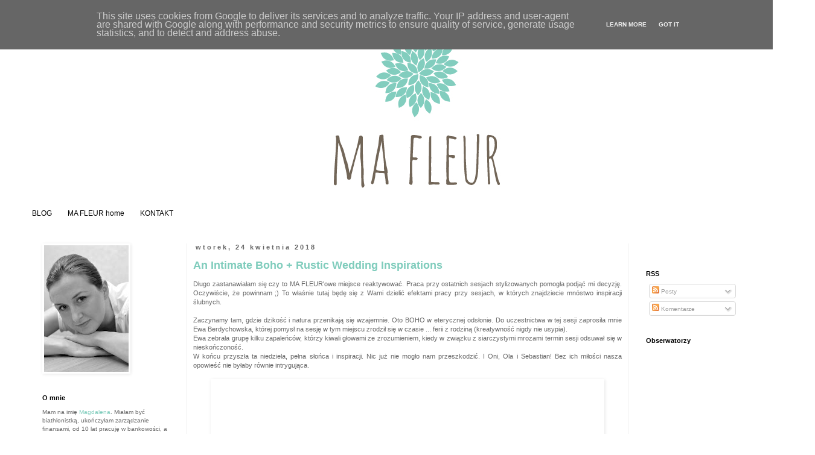

--- FILE ---
content_type: text/html; charset=UTF-8
request_url: https://blog.mafleur.pl/2018/
body_size: 17382
content:
<!DOCTYPE html>
<html class='v2' dir='ltr' xmlns='http://www.w3.org/1999/xhtml' xmlns:b='http://www.google.com/2005/gml/b' xmlns:data='http://www.google.com/2005/gml/data' xmlns:expr='http://www.google.com/2005/gml/expr'>
<head>
<link href='https://www.blogger.com/static/v1/widgets/335934321-css_bundle_v2.css' rel='stylesheet' type='text/css'/>
<meta content='IE=EmulateIE7' http-equiv='X-UA-Compatible'/>
<meta content='width=1100' name='viewport'/>
<meta content='text/html; charset=UTF-8' http-equiv='Content-Type'/>
<meta content='blogger' name='generator'/>
<link href='https://blog.mafleur.pl/favicon.ico' rel='icon' type='image/x-icon'/>
<link href='https://blog.mafleur.pl/2018/' rel='canonical'/>
<link rel="alternate" type="application/atom+xml" title="ma fleur - blog o kwiatach - Atom" href="https://blog.mafleur.pl/feeds/posts/default" />
<link rel="alternate" type="application/rss+xml" title="ma fleur - blog o kwiatach - RSS" href="https://blog.mafleur.pl/feeds/posts/default?alt=rss" />
<link rel="service.post" type="application/atom+xml" title="ma fleur - blog o kwiatach - Atom" href="https://www.blogger.com/feeds/5745438689665495212/posts/default" />
<!--Can't find substitution for tag [blog.ieCssRetrofitLinks]-->
<meta content='Blog o kwiatach i florystyce. Poradnik jak w prosty sposób stworzyć bukiet lub kompozycję florystyczną.' name='description'/>
<meta content='https://blog.mafleur.pl/2018/' property='og:url'/>
<meta content='ma fleur - blog o kwiatach' property='og:title'/>
<meta content='Blog o kwiatach i florystyce. Poradnik jak w prosty sposób stworzyć bukiet lub kompozycję florystyczną.' property='og:description'/>
<title>ma fleur - blog o kwiatach: 2018</title>
<meta content='1f71589fdc7538dc3e86bb37f7ace982' name='p:domain_verify'/>
<style type='text/css'>@font-face{font-family:'Indie Flower';font-style:normal;font-weight:400;font-display:swap;src:url(//fonts.gstatic.com/s/indieflower/v24/m8JVjfNVeKWVnh3QMuKkFcZVZ0uH99GUDs4k.woff2)format('woff2');unicode-range:U+0100-02BA,U+02BD-02C5,U+02C7-02CC,U+02CE-02D7,U+02DD-02FF,U+0304,U+0308,U+0329,U+1D00-1DBF,U+1E00-1E9F,U+1EF2-1EFF,U+2020,U+20A0-20AB,U+20AD-20C0,U+2113,U+2C60-2C7F,U+A720-A7FF;}@font-face{font-family:'Indie Flower';font-style:normal;font-weight:400;font-display:swap;src:url(//fonts.gstatic.com/s/indieflower/v24/m8JVjfNVeKWVnh3QMuKkFcZVaUuH99GUDg.woff2)format('woff2');unicode-range:U+0000-00FF,U+0131,U+0152-0153,U+02BB-02BC,U+02C6,U+02DA,U+02DC,U+0304,U+0308,U+0329,U+2000-206F,U+20AC,U+2122,U+2191,U+2193,U+2212,U+2215,U+FEFF,U+FFFD;}</style>
<style id='page-skin-1' type='text/css'><!--
/*
-----------------------------------------------
Blogger Template Style
Name:     Simple
Designer: Blogger
URL:      www.blogger.com
----------------------------------------------- */
/* Content
----------------------------------------------- */
body {
font: normal normal 10px Verdana, Geneva, sans-serif;
color: #666666;
background: #ffffff none repeat scroll top left;
padding: 0 0 0 0;
}
html body .region-inner {
min-width: 0;
max-width: 100%;
width: auto;
}
h2 {
font-size: 22px;
}
a:link {
text-decoration:none;
color: #7fccbc;
}
a:visited {
text-decoration:none;
color: #888888;
}
a:hover {
text-decoration:underline;
color: #7fccbc;
}
.body-fauxcolumn-outer .fauxcolumn-inner {
background: transparent none repeat scroll top left;
_background-image: none;
}
.body-fauxcolumn-outer .cap-top {
position: absolute;
z-index: 1;
height: 400px;
width: 100%;
}
.body-fauxcolumn-outer .cap-top .cap-left {
width: 100%;
background: transparent none repeat-x scroll top left;
_background-image: none;
}
.content-outer {
-moz-box-shadow: 0 0 0 rgba(0, 0, 0, .15);
-webkit-box-shadow: 0 0 0 rgba(0, 0, 0, .15);
-goog-ms-box-shadow: 0 0 0 #333333;
box-shadow: 0 0 0 rgba(0, 0, 0, .15);
margin-bottom: 1px;
}
.content-inner {
padding: 10px 40px;
}
.content-inner {
background-color: #ffffff;
}
/* Header
----------------------------------------------- */
.header-outer {
background: transparent none repeat-x scroll 0 -400px;
_background-image: none;
}
.Header h1 {
font: normal bold 50px Indie Flower;
color: #000000;
text-shadow: 0 0 0 rgba(0, 0, 0, .2);
}
.Header h1 a {
color: #000000;
}
.Header .description {
font-size: 18px;
color: #000000;
}
.header-inner .Header .titlewrapper {
padding: 22px 0;
}
.header-inner .Header .descriptionwrapper {
padding: 0 0;
}
/* Tabs
----------------------------------------------- */
.tabs-inner .section:first-child {
border-top: 0 solid #ffffff;
}
.tabs-inner .section:first-child ul {
margin-top: -1px;
border-top: 1px solid #ffffff;
border-left: 1px solid #ffffff;
border-right: 1px solid #ffffff;
}
.tabs-inner .widget ul {
background: #ffffff none repeat-x scroll 0 -800px;
_background-image: none;
border-bottom: 1px solid #ffffff;
margin-top: 0;
margin-left: -30px;
margin-right: -30px;
}
.tabs-inner .widget li a {
display: inline-block;
padding: .6em 1em;
font: normal normal 12px Verdana, Geneva, sans-serif;
color: #000000;
border-left: 1px solid #ffffff;
border-right: 1px solid #ffffff;
}
.tabs-inner .widget li:first-child a {
border-left: none;
}
.tabs-inner .widget li.selected a, .tabs-inner .widget li a:hover {
color: #7fccbc;
background-color: #ffffff;
text-decoration: none;
}
/* Columns
----------------------------------------------- */
.main-outer {
border-top: 0 solid #eeeeee;
}
.fauxcolumn-left-outer .fauxcolumn-inner {
border-right: 1px solid #eeeeee;
}
.fauxcolumn-right-outer .fauxcolumn-inner {
border-left: 1px solid #eeeeee;
}
/* Headings
----------------------------------------------- */
div.widget > h2,
div.widget h2.title {
margin: 0 0 1em 0;
font: normal bold 11px 'Trebuchet MS',Trebuchet,Verdana,sans-serif;
color: #000000;
}
/* Widgets
----------------------------------------------- */
.widget .zippy {
color: #999999;
text-shadow: 2px 2px 1px rgba(0, 0, 0, .1);
}
.widget .popular-posts ul {
list-style: none;
}
/* Posts
----------------------------------------------- */
h2.date-header {
font: normal bold 11px Arial, Tahoma, Helvetica, FreeSans, sans-serif;
}
.date-header span {
background-color: #ffffff;
color: #666666;
padding: 0.4em;
letter-spacing: 3px;
margin: inherit;
}
.main-inner {
padding-top: 35px;
padding-bottom: 65px;
}
.main-inner .column-center-inner {
padding: 0 0;
}
.main-inner .column-center-inner .section {
margin: 0 1em;
}
.post {
margin: 0 0 45px 0;
}
h3.post-title, .comments h4 {
font: normal bold 18px Verdana, Geneva, sans-serif;
margin: .75em 0 0;
}
.post-body {
font-size: 110%;
line-height: 1.4;
position: relative;
}
.post-body img, .post-body .tr-caption-container, .Profile img, .Image img,
.BlogList .item-thumbnail img {
padding: 2px;
background: transparent;
border: 1px solid transparent;
-moz-box-shadow: 1px 1px 5px rgba(0, 0, 0, .1);
-webkit-box-shadow: 1px 1px 5px rgba(0, 0, 0, .1);
box-shadow: 1px 1px 5px rgba(0, 0, 0, .1);
}
.post-body img, .post-body .tr-caption-container {
padding: 5px;
}
.post-body .tr-caption-container {
color: #666666;
}
.post-body .tr-caption-container img {
padding: 0;
background: transparent;
border: none;
-moz-box-shadow: 0 0 0 rgba(0, 0, 0, .1);
-webkit-box-shadow: 0 0 0 rgba(0, 0, 0, .1);
box-shadow: 0 0 0 rgba(0, 0, 0, .1);
}
.post-header {
margin: 0 0 1.5em;
line-height: 1.6;
font-size: 90%;
}
.post-footer {
margin: 20px -2px 0;
padding: 5px 10px;
color: #666666;
background-color: #eeeeee;
border-bottom: 1px solid #eeeeee;
line-height: 1.6;
font-size: 90%;
}
#comments .comment-author {
padding-top: 1.5em;
border-top: 1px solid #eeeeee;
background-position: 0 1.5em;
}
#comments .comment-author:first-child {
padding-top: 0;
border-top: none;
}
.avatar-image-container {
margin: .2em 0 0;
}
#comments .avatar-image-container img {
border: 1px solid transparent;
}
/* Comments
----------------------------------------------- */
.comments .comments-content .icon.blog-author {
background-repeat: no-repeat;
background-image: url([data-uri]);
}
.comments .comments-content .loadmore a {
border-top: 1px solid #999999;
border-bottom: 1px solid #999999;
}
.comments .comment-thread.inline-thread {
background-color: #eeeeee;
}
.comments .continue {
border-top: 2px solid #999999;
}
/* Accents
---------------------------------------------- */
.section-columns td.columns-cell {
border-left: 1px solid #eeeeee;
}
.blog-pager {
background: transparent url(//www.blogblog.com/1kt/simple/paging_dot.png) repeat-x scroll top center;
}
.blog-pager-older-link, .home-link,
.blog-pager-newer-link {
background-color: #ffffff;
padding: 5px;
}
.footer-outer {
border-top: 1px dashed #bbbbbb;
}
/* Mobile
----------------------------------------------- */
body.mobile  {
background-size: auto;
}
.mobile .body-fauxcolumn-outer {
background: transparent none repeat scroll top left;
}
.mobile .body-fauxcolumn-outer .cap-top {
background-size: 100% auto;
}
.mobile .content-outer {
-webkit-box-shadow: 0 0 3px rgba(0, 0, 0, .15);
box-shadow: 0 0 3px rgba(0, 0, 0, .15);
}
.mobile .tabs-inner .widget ul {
margin-left: 0;
margin-right: 0;
}
.mobile .post {
margin: 0;
}
.mobile .main-inner .column-center-inner .section {
margin: 0;
}
.mobile .date-header span {
padding: 0.1em 10px;
margin: 0 -10px;
}
.mobile h3.post-title {
margin: 0;
}
.mobile .blog-pager {
background: transparent none no-repeat scroll top center;
}
.mobile .footer-outer {
border-top: none;
}
.mobile .main-inner, .mobile .footer-inner {
background-color: #ffffff;
}
.mobile-index-contents {
color: #666666;
}
.mobile-link-button {
background-color: #7fccbc;
}
.mobile-link-button a:link, .mobile-link-button a:visited {
color: #ffffff;
}
.mobile .tabs-inner .section:first-child {
border-top: none;
}
.mobile .tabs-inner .PageList .widget-content {
background-color: #ffffff;
color: #7fccbc;
border-top: 1px solid #ffffff;
border-bottom: 1px solid #ffffff;
}
.mobile .tabs-inner .PageList .widget-content .pagelist-arrow {
border-left: 1px solid #ffffff;
}

--></style>
<style id='template-skin-1' type='text/css'><!--
body {
min-width: 1350px;
}
.content-outer, .content-fauxcolumn-outer, .region-inner {
min-width: 1350px;
max-width: 1350px;
_width: 1350px;
}
.main-inner .columns {
padding-left: 270px;
padding-right: 270px;
}
.main-inner .fauxcolumn-center-outer {
left: 270px;
right: 270px;
/* IE6 does not respect left and right together */
_width: expression(this.parentNode.offsetWidth -
parseInt("270px") -
parseInt("270px") + 'px');
}
.main-inner .fauxcolumn-left-outer {
width: 270px;
}
.main-inner .fauxcolumn-right-outer {
width: 270px;
}
.main-inner .column-left-outer {
width: 270px;
right: 100%;
margin-left: -270px;
}
.main-inner .column-right-outer {
width: 270px;
margin-right: -270px;
}
#layout {
min-width: 0;
}
#layout .content-outer {
min-width: 0;
width: 800px;
}
#layout .region-inner {
min-width: 0;
width: auto;
}
--></style>
<link href='https://www.blogger.com/dyn-css/authorization.css?targetBlogID=5745438689665495212&amp;zx=d36fcd6e-a84d-49ff-8551-0b65b8f13120' media='none' onload='if(media!=&#39;all&#39;)media=&#39;all&#39;' rel='stylesheet'/><noscript><link href='https://www.blogger.com/dyn-css/authorization.css?targetBlogID=5745438689665495212&amp;zx=d36fcd6e-a84d-49ff-8551-0b65b8f13120' rel='stylesheet'/></noscript>
<meta name='google-adsense-platform-account' content='ca-host-pub-1556223355139109'/>
<meta name='google-adsense-platform-domain' content='blogspot.com'/>

<!-- data-ad-client=ca-pub-2201805795593798 -->

<script type="text/javascript" language="javascript">
  // Supply ads personalization default for EEA readers
  // See https://www.blogger.com/go/adspersonalization
  adsbygoogle = window.adsbygoogle || [];
  if (typeof adsbygoogle.requestNonPersonalizedAds === 'undefined') {
    adsbygoogle.requestNonPersonalizedAds = 1;
  }
</script>


</head>
<body class='loading variant-simplysimple'>
<div id='fb-root'></div>
<script>(function(d, s, id) {
  var js, fjs = d.getElementsByTagName(s)[0];
  if (d.getElementById(id)) return;
  js = d.createElement(s); js.id = id;
  js.src = "//connect.facebook.net/pl_PL/all.js#xfbml=1";
  fjs.parentNode.insertBefore(js, fjs);
}(document, 'script', 'facebook-jssdk'));</script>
<div class='navbar no-items section' id='navbar'>
</div>
<div class='body-fauxcolumns'>
<div class='fauxcolumn-outer body-fauxcolumn-outer'>
<div class='cap-top'>
<div class='cap-left'></div>
<div class='cap-right'></div>
</div>
<div class='fauxborder-left'>
<div class='fauxborder-right'></div>
<div class='fauxcolumn-inner'>
</div>
</div>
<div class='cap-bottom'>
<div class='cap-left'></div>
<div class='cap-right'></div>
</div>
</div>
</div>
<div class='content'>
<div class='content-fauxcolumns'>
<div class='fauxcolumn-outer content-fauxcolumn-outer'>
<div class='cap-top'>
<div class='cap-left'></div>
<div class='cap-right'></div>
</div>
<div class='fauxborder-left'>
<div class='fauxborder-right'></div>
<div class='fauxcolumn-inner'>
</div>
</div>
<div class='cap-bottom'>
<div class='cap-left'></div>
<div class='cap-right'></div>
</div>
</div>
</div>
<div class='content-outer'>
<div class='content-cap-top cap-top'>
<div class='cap-left'></div>
<div class='cap-right'></div>
</div>
<div class='fauxborder-left content-fauxborder-left'>
<div class='fauxborder-right content-fauxborder-right'></div>
<div class='content-inner'>
<header>
<div class='header-outer'>
<div class='header-cap-top cap-top'>
<div class='cap-left'></div>
<div class='cap-right'></div>
</div>
<div class='fauxborder-left header-fauxborder-left'>
<div class='fauxborder-right header-fauxborder-right'></div>
<div class='region-inner header-inner'>
<div class='header section' id='header'><div class='widget Header' data-version='1' id='Header1'>
<div id='header-inner'>
<a href='https://blog.mafleur.pl/' style='display: block'>
<img alt='ma fleur - blog o kwiatach' height='300px; ' id='Header1_headerimg' src='https://blogger.googleusercontent.com/img/b/R29vZ2xl/AVvXsEhjfHKq0-14MPU4NKqTOgMS3f8Gw1Hsf4nJdSsnGUHGCN2NMsrCI8NcS6WVjUiC6AC_0qNqu2AqzBYB4xyDk6coWNo9vLhd8pzPeYUeAwIcW3g5l7yRkm_S1Gj3umcAL54_iHPoQIGRAeU/s1600/logo_blogger.png' style='display: block' width='1350px; '/>
</a>
</div>
</div></div>
</div>
</div>
<div class='header-cap-bottom cap-bottom'>
<div class='cap-left'></div>
<div class='cap-right'></div>
</div>
</div>
</header>
<div class='tabs-outer'>
<div class='tabs-cap-top cap-top'>
<div class='cap-left'></div>
<div class='cap-right'></div>
</div>
<div class='fauxborder-left tabs-fauxborder-left'>
<div class='fauxborder-right tabs-fauxborder-right'></div>
<div class='region-inner tabs-inner'>
<div class='tabs section' id='crosscol'><div class='widget PageList' data-version='1' id='PageList1'>
<h2>Strony</h2>
<div class='widget-content'>
<ul>
<li>
<a href='https://blog.mafleur.pl/'>BLOG</a>
</li>
<li>
<a href='http://www.mafleur.pl'>MA FLEUR home</a>
</li>
<li>
<a href='https://blog.mafleur.pl/p/kontakt.html'>KONTAKT</a>
</li>
</ul>
<div class='clear'></div>
</div>
</div></div>
<div class='tabs no-items section' id='crosscol-overflow'></div>
</div>
</div>
<div class='tabs-cap-bottom cap-bottom'>
<div class='cap-left'></div>
<div class='cap-right'></div>
</div>
</div>
<div class='main-outer'>
<div class='main-cap-top cap-top'>
<div class='cap-left'></div>
<div class='cap-right'></div>
</div>
<div class='fauxborder-left main-fauxborder-left'>
<div class='fauxborder-right main-fauxborder-right'></div>
<div class='region-inner main-inner'>
<div class='columns fauxcolumns'>
<div class='fauxcolumn-outer fauxcolumn-center-outer'>
<div class='cap-top'>
<div class='cap-left'></div>
<div class='cap-right'></div>
</div>
<div class='fauxborder-left'>
<div class='fauxborder-right'></div>
<div class='fauxcolumn-inner'>
</div>
</div>
<div class='cap-bottom'>
<div class='cap-left'></div>
<div class='cap-right'></div>
</div>
</div>
<div class='fauxcolumn-outer fauxcolumn-left-outer'>
<div class='cap-top'>
<div class='cap-left'></div>
<div class='cap-right'></div>
</div>
<div class='fauxborder-left'>
<div class='fauxborder-right'></div>
<div class='fauxcolumn-inner'>
</div>
</div>
<div class='cap-bottom'>
<div class='cap-left'></div>
<div class='cap-right'></div>
</div>
</div>
<div class='fauxcolumn-outer fauxcolumn-right-outer'>
<div class='cap-top'>
<div class='cap-left'></div>
<div class='cap-right'></div>
</div>
<div class='fauxborder-left'>
<div class='fauxborder-right'></div>
<div class='fauxcolumn-inner'>
</div>
</div>
<div class='cap-bottom'>
<div class='cap-left'></div>
<div class='cap-right'></div>
</div>
</div>
<!-- corrects IE6 width calculation -->
<div class='columns-inner'>
<div class='column-center-outer'>
<div class='column-center-inner'>
<div class='main section' id='main'><div class='widget Blog' data-version='1' id='Blog1'>
<div class='blog-posts hfeed'>

          <div class="date-outer">
        
<h2 class='date-header'><span>wtorek, 24 kwietnia 2018</span></h2>

          <div class="date-posts">
        
<div class='post-outer'>
<div class='post hentry' itemprop='blogPost' itemscope='itemscope' itemtype='http://schema.org/BlogPosting'>
<meta content='https://4.bp.blogspot.com/-Q73EAhRSTfQ/Wt4g9uFGNHI/AAAAAAAAHUs/75g40_EUvmIyL6A2-sdv18u_ksiV38X3gCLcBGAs/s72-c/done%2Bdone%2B%252847%2Bof%2B52%2529.jpg' itemprop='image_url'/>
<meta content='5745438689665495212' itemprop='blogId'/>
<meta content='1221399421025678888' itemprop='postId'/>
<a name='1221399421025678888'></a>
<h3 class='post-title entry-title' itemprop='name'>
<a href='https://blog.mafleur.pl/2018/04/an-intimate-boho-rustic-wedding.html'>An Intimate Boho + Rustic Wedding Inspirations</a>
</h3>
<div class='post-header'>
<div class='post-header-line-1'></div>
<a href='https://plus.google.com/u/0/114633742184914091474/about' rel='author'></a>
</div>
<div class='post-body entry-content' id='post-body-1221399421025678888' itemprop='articleBody'>
<div class="separator" style="clear: both; text-align: justify;">
<span style="font-family: inherit;">Długo zastanawiałam się czy to MA FLEUR'owe miejsce reaktywować. Praca przy ostatnich sesjach stylizowanych pomogła podjąć mi decyzję. Oczywiście, że powinnam ;) To właśnie tutaj będę się z Wami dzielić efektami pracy przy sesjach, w których znajdziecie mnóstwo inspiracji ślubnych.</span></div>
<div class="separator" style="clear: both; text-align: justify;">
<span style="font-family: inherit;"><br /></span></div>
<div class="separator" style="clear: both; text-align: justify;">
<span style="font-family: inherit;">Zaczynamy tam, gdzie dzikość i natura przenikają się wzajemnie. Oto BOHO w eterycznej odsłonie. Do uczestnictwa w tej sesji zaprosiła mnie Ewa Berdychowska, której pomysł na sesję w tym miejscu zrodził się w czasie ... ferii z rodziną (kreatywność nigdy nie usypia).</span></div>
<div class="separator" style="clear: both; text-align: justify;">
<span style="font-family: inherit;">Ewa zebrała grupę kilku zapaleńców, którzy kiwali głowami ze zrozumieniem, kiedy w związku z siarczystymi mrozami termin sesji odsuwał się w nieskończoność.&nbsp;</span></div>
<div class="separator" style="clear: both; text-align: justify;">
<span style="font-family: inherit;">W końcu przyszła ta niedziela, pełna słońca i inspiracji. Nic już nie mogło nam przeszkodzić. I Oni, Ola i Sebastian! Bez ich miłości nasza opowieść nie byłaby równie intrygująca.</span></div>
<div class="separator" style="clear: both; text-align: justify;">
<span style="font-family: inherit;"><br /></span></div>
<div class="separator" style="clear: both; text-align: center;">
<a href="https://4.bp.blogspot.com/-Q73EAhRSTfQ/Wt4g9uFGNHI/AAAAAAAAHUs/75g40_EUvmIyL6A2-sdv18u_ksiV38X3gCLcBGAs/s1600/done%2Bdone%2B%252847%2Bof%2B52%2529.jpg" imageanchor="1" style="background-color: transparent; font-style: normal; font-variant: normal; font-weight: 400; letter-spacing: normal; margin-left: 16px; margin-right: 16px; text-align: center; text-decoration: underline; text-indent: 0px; text-transform: none; white-space: normal; word-spacing: 0px;"><span style="color: black; font-family: inherit;"><img border="0" data-original-height="1067" data-original-width="1600" height="426" src="https://4.bp.blogspot.com/-Q73EAhRSTfQ/Wt4g9uFGNHI/AAAAAAAAHUs/75g40_EUvmIyL6A2-sdv18u_ksiV38X3gCLcBGAs/s640/done%2Bdone%2B%252847%2Bof%2B52%2529.jpg" width="640" /></span></a></div>
<div class="separator" style="background-color: transparent; clear: both; font-style: normal; font-variant: normal; font-weight: 400; letter-spacing: normal; margin: 0px; text-align: justify; text-decoration: none; text-indent: 0px; text-transform: none; white-space: normal; word-spacing: 0px;">
<span style="font-family: inherit;"><br /></span></div>
<div class="separator" style="background-color: transparent; clear: both; font-style: normal; font-variant: normal; font-weight: 400; letter-spacing: normal; margin: 0px; text-align: justify; text-decoration: none; text-indent: 0px; text-transform: none; white-space: normal; word-spacing: 0px;">
<span style="font-family: inherit;">Niezwykle plastyczna sceneria przy Stodole u Jojo pozwalała na stylizacyjne szaleństwo.</span></div>
<div class="separator" style="background-color: transparent; clear: both; font-style: normal; font-variant: normal; font-weight: 400; letter-spacing: normal; margin: 0px; text-align: justify; text-decoration: none; text-indent: 0px; text-transform: none; white-space: normal; word-spacing: 0px;">
<span style="font-family: inherit;">Ewa, ze swoim DRIM TIM Stylizacje Ślubne, przywiozła dziesiątki pudełek pełnych poduszek, narzut, szkła, świec itp. Ja dołożyłam do tego kolejne pudełka i naprawdę było w&nbsp; czym wybierać. Najfajniejsze było to, że przed sesją nie widziałyśmy się z Ewą. Wymieniłyśmy jedynie kilka wiadomości, co do kolorów i pożądanej stylistyki, a na miejscu okazało się, że zrozumiałyśmy się doskonale.&nbsp;</span></div>
<div class="separator" style="background-color: transparent; clear: both; font-style: normal; font-variant: normal; font-weight: 400; letter-spacing: normal; margin: 0px; text-align: justify; text-decoration: none; text-indent: 0px; text-transform: none; white-space: normal; word-spacing: 0px;">
<span style="font-family: inherit;">I tak przy pięknym kaflowym piecu, powstała stylizacja pełna ciepłych, jasnych barw i harmonizującej z nimi czerni. Cudowne uzupełnienie stanowiły makramy, autorstwa LOUVE i Ślub w dechę.</span></div>
<div class="separator" style="clear: both; font-variant-east-asian: normal; font-variant-numeric: normal; margin: 0px;">
<span style="font-family: inherit;"><br /></span></div>
<div class="separator" style="clear: both; text-align: center;">
<a href="https://2.bp.blogspot.com/-zG5T2EK9xKg/Wt4gYOjfZ5I/AAAAAAAAHTI/UH6dtn6aHz8tFVkUZNipDhg0UPUSvBvAgCLcBGAs/s1600/Boho%2BMountain%2BWedding%2B%2528Styled%2BShoot%2529%2BMarta%2BSputo%2B%25281%2Bof%2B108%2529.jpg" imageanchor="1" style="margin-left: 1em; margin-right: 1em;"><span style="color: black; font-family: inherit;"><img border="0" data-original-height="933" data-original-width="1400" height="426" src="https://2.bp.blogspot.com/-zG5T2EK9xKg/Wt4gYOjfZ5I/AAAAAAAAHTI/UH6dtn6aHz8tFVkUZNipDhg0UPUSvBvAgCLcBGAs/s640/Boho%2BMountain%2BWedding%2B%2528Styled%2BShoot%2529%2BMarta%2BSputo%2B%25281%2Bof%2B108%2529.jpg" width="640" /></span></a></div>
<div class="separator" style="clear: both; text-align: center;">
<br /></div>
<div class="separator" style="clear: both; text-align: center;">
<span style="color: black; font-family: inherit; margin-left: 1em; margin-right: 1em;"><a href="https://3.bp.blogspot.com/-ZYN1oFpa8gY/Wt4gmfaopqI/AAAAAAAAHTs/NZsBKrg10c8Bd5ZQgc4vFA6Gv-RFzaPoQCLcBGAs/s1600/Boho%2BMountain%2BWedding%2B%2528Styled%2BShoot%2529%2BMarta%2BSputo%2B%25286%2Bof%2B108%2529.jpg" imageanchor="1" style="margin-left: 1em; margin-right: 1em;"><img border="0" data-original-height="1600" data-original-width="1067" height="640" src="https://3.bp.blogspot.com/-ZYN1oFpa8gY/Wt4gmfaopqI/AAAAAAAAHTs/NZsBKrg10c8Bd5ZQgc4vFA6Gv-RFzaPoQCLcBGAs/s640/Boho%2BMountain%2BWedding%2B%2528Styled%2BShoot%2529%2BMarta%2BSputo%2B%25286%2Bof%2B108%2529.jpg" width="426" /></a></span></div>
<div class="separator" style="clear: both; text-align: center;">
<a href="https://3.bp.blogspot.com/-1em7O3Dm8OM/Wt4gpQvKO0I/AAAAAAAAHUA/f-v2IIbSVbsKr2TCDppVdvqLtq7MJI2_wCLcBGAs/s1600/Boho%2BMountain%2BWedding%2B%2528Styled%2BShoot%2529%2BMarta%2BSputo%2B%25288%2Bof%2B108%2529.jpg" imageanchor="1" style="clear: right; float: right; margin-bottom: 1em; margin-left: 1em;"><span style="color: black; font-family: inherit;"><br /></span></a><a href="https://3.bp.blogspot.com/-1em7O3Dm8OM/Wt4gpQvKO0I/AAAAAAAAHUA/f-v2IIbSVbsKr2TCDppVdvqLtq7MJI2_wCLcBGAs/s1600/Boho%2BMountain%2BWedding%2B%2528Styled%2BShoot%2529%2BMarta%2BSputo%2B%25288%2Bof%2B108%2529.jpg" imageanchor="1" style="clear: right; float: right; margin-bottom: 1em; margin-left: 1em;"><span style="color: black; font-family: inherit;"><img border="0" data-original-height="933" data-original-width="1400" height="426" src="https://3.bp.blogspot.com/-1em7O3Dm8OM/Wt4gpQvKO0I/AAAAAAAAHUA/f-v2IIbSVbsKr2TCDppVdvqLtq7MJI2_wCLcBGAs/s640/Boho%2BMountain%2BWedding%2B%2528Styled%2BShoot%2529%2BMarta%2BSputo%2B%25288%2Bof%2B108%2529.jpg" width="640" /></span></a></div>
<div style="text-align: center;">
<a href="https://1.bp.blogspot.com/-8v2B5b_5ThI/Wt4g4WFcXWI/AAAAAAAAHUk/AuahvM2L3MYQS_QJMt7993lcc4F4VfpGwCLcBGAs/s1600/done%2Bdone%2B%252813%2Bof%2B52%2529.jpg" imageanchor="1" style="background-color: transparent; font-style: normal; font-variant: normal; font-weight: 400; letter-spacing: normal; margin-left: 16px; margin-right: 16px; text-align: center; text-decoration: underline; text-indent: 0px; text-transform: none; white-space: normal; word-spacing: 0px;"><span style="color: black; font-family: inherit;"><img border="0" data-original-height="1600" data-original-width="1067" height="640" src="https://1.bp.blogspot.com/-8v2B5b_5ThI/Wt4g4WFcXWI/AAAAAAAAHUk/AuahvM2L3MYQS_QJMt7993lcc4F4VfpGwCLcBGAs/s640/done%2Bdone%2B%252813%2Bof%2B52%2529.jpg" width="426" /></span></a></div>
<div style="text-align: center;">
<span style="font-family: inherit;"><br /></span></div>
<div style="text-align: center;">
<a href="https://2.bp.blogspot.com/-9uL3FcyThZk/Wt4g4RGy5YI/AAAAAAAAHUg/T5RoVp4x7ZoEtiNRi7kqkV1b2aEafSJvgCLcBGAs/s1600/done%2Bdone%2B%252814%2Bof%2B52%2529.jpg" imageanchor="1" style="background-color: transparent; font-style: normal; font-variant: normal; font-weight: 400; letter-spacing: normal; margin-left: 16px; margin-right: 16px; text-align: center; text-decoration: underline; text-indent: 0px; text-transform: none; white-space: normal; word-spacing: 0px;"><span style="color: black; font-family: inherit;"><img border="0" data-original-height="1186" data-original-width="1600" height="474" src="https://2.bp.blogspot.com/-9uL3FcyThZk/Wt4g4RGy5YI/AAAAAAAAHUg/T5RoVp4x7ZoEtiNRi7kqkV1b2aEafSJvgCLcBGAs/s640/done%2Bdone%2B%252814%2Bof%2B52%2529.jpg" style="cursor: move;" width="640" /></span></a></div>
<span style="font-family: inherit;"><br /></span><span style="font-family: inherit;">Makrama na tort poplątałam akurat ja ;)</span><br />
<div align="center">
<b><span style="font-family: inherit;"><br /></span></b></div>
<span style="font-family: inherit;"><b>
</b>
</span><br />
<div class="separator" style="clear: both; text-align: center;">
<a href="https://3.bp.blogspot.com/-JtoUsPjZ01U/Wt4gcQkpJoI/AAAAAAAAHTQ/nMcz9GKVnsoz1Lhh1FP_9j2x-UzqYPkDQCLcBGAs/s1600/Boho%2BMountain%2BWedding%2B%2528Styled%2BShoot%2529%2BMarta%2BSputo%2B%252823%2Bof%2B108%2529.jpg" imageanchor="1" style="margin-left: 1em; margin-right: 1em;"><span style="color: black; font-family: inherit;"><img border="0" data-original-height="1600" data-original-width="1067" height="640" src="https://3.bp.blogspot.com/-JtoUsPjZ01U/Wt4gcQkpJoI/AAAAAAAAHTQ/nMcz9GKVnsoz1Lhh1FP_9j2x-UzqYPkDQCLcBGAs/s640/Boho%2BMountain%2BWedding%2B%2528Styled%2BShoot%2529%2BMarta%2BSputo%2B%252823%2Bof%2B108%2529.jpg" width="426" /></span></a></div>
<div class="separator" style="clear: both; text-align: center;">
<br /></div>
<div class="separator" style="clear: both; text-align: justify;">
<span style="font-family: inherit;">Trzytygodniowe suszenie liści opłaciło się, nieprawdaż?</span></div>
<div class="separator" style="clear: both; text-align: center;">
<span style="font-family: inherit;"><br /></span></div>
<div class="separator" style="clear: both; text-align: center;">
<a href="https://2.bp.blogspot.com/-xZYIKyg5uWQ/Wt4gnHzIzoI/AAAAAAAAHTw/wYBWqpWjsME9RBNIEhVbqp5_7HamA8_ngCLcBGAs/s1600/Boho%2BMountain%2BWedding%2B%2528Styled%2BShoot%2529%2BMarta%2BSputo%2B%252863%2Bof%2B108%2529.jpg" imageanchor="1" style="background-color: transparent; font-style: normal; font-variant: normal; font-weight: 400; letter-spacing: normal; margin-left: 1em; margin-right: 1em; text-align: center; text-decoration: underline; text-indent: 0px; text-transform: none; white-space: normal; word-spacing: 0px;"><span style="color: black; font-family: inherit;"><img border="0" data-original-height="1600" data-original-width="1067" height="640" src="https://2.bp.blogspot.com/-xZYIKyg5uWQ/Wt4gnHzIzoI/AAAAAAAAHTw/wYBWqpWjsME9RBNIEhVbqp5_7HamA8_ngCLcBGAs/s640/Boho%2BMountain%2BWedding%2B%2528Styled%2BShoot%2529%2BMarta%2BSputo%2B%252863%2Bof%2B108%2529.jpg" width="426" /></span></a></div>
<div class="separator" style="clear: both; text-align: center;">
<span style="font-family: inherit;"><br /></span></div>
<div class="separator" style="clear: both; text-align: center;">
<span style="font-family: inherit;"><a href="https://1.bp.blogspot.com/-CfAIb8Z9qNI/Wt4g8M1x3cI/AAAAAAAAHUo/DVf6nHXHiWE42SSgqN3NRzT4T9qIDlZ1QCLcBGAs/s1600/done%2Bdone%2B%252826%2Bof%2B52%2529.jpg" imageanchor="1" style="background-color: transparent; font-style: normal; font-variant: normal; font-weight: 400; letter-spacing: normal; margin-left: 16px; margin-right: 16px; text-align: center; text-decoration: underline; text-indent: 0px; text-transform: none; white-space: normal; word-spacing: 0px;"><img border="0" data-original-height="1186" data-original-width="1600" height="474" src="https://1.bp.blogspot.com/-CfAIb8Z9qNI/Wt4g8M1x3cI/AAAAAAAAHUo/DVf6nHXHiWE42SSgqN3NRzT4T9qIDlZ1QCLcBGAs/s640/done%2Bdone%2B%252826%2Bof%2B52%2529.jpg" width="640" /></a><b></b><i></i><u></u><sub></sub><sup></sup><strike></strike></span></div>
<span style="font-family: inherit;"><br /></span>
<span style="font-family: inherit;">A teraz będzie trochę o kwiatach. Oczywiście, mój warunek był jeden - wszystkie dekorację będą bez eukaliptusa. Skłamałabym mówiąc, że nie lubię eukaliptusa. Lubię i to bardzo, ale jego popularność ostatnimi laty, wymusza szukanie innych roślin do stylizacji.</span><br />
<span style="font-family: inherit;">Zamiast ww. były trawy i różne suszone liście. Użyłam zarówno trawy pampasowej (która nic, a nic nie chce zimować w naszych ogrodach) jak i rodzimej odmiany, która tak pięknie otula nasze łąki zimową porą.</span><br />
<span style="font-family: inherit;">Głównym kwiatem w bukiecie, jak i dekoracji na stole, była banksia. Powiedzmy, że to taka kuzynka protei ;) Bukiet uzupełniały m.in. jaskry w dwóch odmianach. Te pełne udało mi się kupić w obłędnym szampańskim kolorze. Te drobne, ceglaste były cudownym akcentem.<span style="color: black; margin: 0px;">&nbsp;</span></span><br />
<span style="font-family: inherit;"><span style="color: black; margin: 0px;"><br /></span></span>


<br />
<div class="separator" style="clear: both; text-align: center;">
</div>
<div class="separator" style="clear: both; text-align: center;">
<a href="https://2.bp.blogspot.com/-AKdht-gNHCs/Wt4gi59FnEI/AAAAAAAAHTk/EGhWZ8D_GGgjfQriLh5OqGb1tbHtdFnkwCLcBGAs/s1600/Boho%2BMountain%2BWedding%2B%2528Styled%2BShoot%2529%2BMarta%2BSputo%2B%252848%2Bof%2B108%2529.jpg" imageanchor="1" style="margin-left: 1em; margin-right: 1em;"><span style="color: black; font-family: inherit;"><img border="0" data-original-height="1600" data-original-width="1067" height="640" src="https://2.bp.blogspot.com/-AKdht-gNHCs/Wt4gi59FnEI/AAAAAAAAHTk/EGhWZ8D_GGgjfQriLh5OqGb1tbHtdFnkwCLcBGAs/s640/Boho%2BMountain%2BWedding%2B%2528Styled%2BShoot%2529%2BMarta%2BSputo%2B%252848%2Bof%2B108%2529.jpg" width="426" /></span></a></div>
<span style="font-family: inherit;"><br /></span><span style="font-family: inherit;">&nbsp;Ta makrama do bukietu, wyszła również spod moich paluszków :)</span><br />
<span style="font-family: inherit;"><br /></span>
<br />
<div class="separator" style="clear: both; text-align: center;">
<a href="https://2.bp.blogspot.com/-e4ZsduHcb2I/Wt4giYXh7dI/AAAAAAAAHTg/MhBY_u8HAFEUMOZYO8nTfX3tE4yeknxrQCLcBGAs/s1600/Boho%2BMountain%2BWedding%2B%2528Styled%2BShoot%2529%2BMarta%2BSputo%2B%252849%2Bof%2B108%2529.jpg" imageanchor="1" style="margin-left: 1em; margin-right: 1em;"><span style="color: black; font-family: inherit;"><img border="0" data-original-height="1600" data-original-width="1067" height="640" src="https://2.bp.blogspot.com/-e4ZsduHcb2I/Wt4giYXh7dI/AAAAAAAAHTg/MhBY_u8HAFEUMOZYO8nTfX3tE4yeknxrQCLcBGAs/s640/Boho%2BMountain%2BWedding%2B%2528Styled%2BShoot%2529%2BMarta%2BSputo%2B%252849%2Bof%2B108%2529.jpg" width="426" /></span></a></div>
<span style="font-family: inherit;"><br /></span>
<br />
<div class="separator" style="clear: both; text-align: center;">
<a href="https://4.bp.blogspot.com/-7sNpVafbzFs/Wt4gnY-6CaI/AAAAAAAAHT0/GS5zmkMa3Cg81xVgvqCeCwDCtaIS4TCvACLcBGAs/s1600/Boho%2BMountain%2BWedding%2B%2528Styled%2BShoot%2529%2BMarta%2BSputo%2B%252873%2Bof%2B108%2529.jpg" imageanchor="1" style="margin-left: 1em; margin-right: 1em;"><span style="color: black; font-family: inherit;"><img border="0" data-original-height="933" data-original-width="1400" height="426" src="https://4.bp.blogspot.com/-7sNpVafbzFs/Wt4gnY-6CaI/AAAAAAAAHT0/GS5zmkMa3Cg81xVgvqCeCwDCtaIS4TCvACLcBGAs/s640/Boho%2BMountain%2BWedding%2B%2528Styled%2BShoot%2529%2BMarta%2BSputo%2B%252873%2Bof%2B108%2529.jpg" width="640" /></span></a></div>
<span style="font-family: inherit;"><br /></span><span style="font-family: inherit;">Pamiętam, że łezka mi się zakręciła w oku, kiedy Ola tak tuliła ten bukiet.</span><br />
<span style="font-family: inherit;"><br /></span>
<br />
<div class="separator" style="clear: both; text-align: center;">
<a href="https://4.bp.blogspot.com/-VwQ7VFaUm94/Wt4gn81TyWI/AAAAAAAAHT4/ZdSKaLyeDIc8WpilkcrspQifWuzFSf_qwCLcBGAs/s1600/Boho%2BMountain%2BWedding%2B%2528Styled%2BShoot%2529%2BMarta%2BSputo%2B%252876%2Bof%2B108%2529.jpg" imageanchor="1" style="margin-left: 1em; margin-right: 1em;"><span style="color: black; font-family: inherit;"><img border="0" data-original-height="933" data-original-width="1400" height="426" src="https://4.bp.blogspot.com/-VwQ7VFaUm94/Wt4gn81TyWI/AAAAAAAAHT4/ZdSKaLyeDIc8WpilkcrspQifWuzFSf_qwCLcBGAs/s640/Boho%2BMountain%2BWedding%2B%2528Styled%2BShoot%2529%2BMarta%2BSputo%2B%252876%2Bof%2B108%2529.jpg" width="640" /></span></a></div>
<span style="font-family: inherit;"><br /></span>
<span style="font-family: inherit;">Rattanowy fotel Ewy to prawdziwy majstersztyk. Ścianka z traw, którą przytargałam z Krakowa, stanowiła idealne dopełnienie.</span><br />
<span style="font-family: inherit;"><br /></span>
<br />
<div class="separator" style="clear: both; text-align: center;">
<a href="https://3.bp.blogspot.com/-RAA9JaVc3RU/Wt4gZCnZ6HI/AAAAAAAAHTM/QB3MXApEUpUD9u10vbVDV6b0SR59YYD0QCLcBGAs/s1600/Boho%2BMountain%2BWedding%2B%2528Styled%2BShoot%2529%2BMarta%2BSputo%2B%2528102%2Bof%2B108%2529.jpg" imageanchor="1" style="margin-left: 1em; margin-right: 1em;"><span style="color: black; font-family: inherit;"><img border="0" data-original-height="1600" data-original-width="1067" height="640" src="https://3.bp.blogspot.com/-RAA9JaVc3RU/Wt4gZCnZ6HI/AAAAAAAAHTM/QB3MXApEUpUD9u10vbVDV6b0SR59YYD0QCLcBGAs/s640/Boho%2BMountain%2BWedding%2B%2528Styled%2BShoot%2529%2BMarta%2BSputo%2B%2528102%2Bof%2B108%2529.jpg" width="426" /></span></a></div>
<div class="separator" style="clear: both; text-align: center;">
<u><span style="color: #000120; font-family: inherit;"><br /></span></u></div>
<div class="separator" style="clear: both; text-align: center;">
<a href="https://3.bp.blogspot.com/-ovlJW9V2jCg/Wt4g92q9bAI/AAAAAAAAHUw/ogONj07XWEwQIXa0w8aXNL_vtTrUcpUIgCLcBGAs/s1600/done%2Bdone%2B%252840%2Bof%2B52%2529.jpg" imageanchor="1" style="margin-left: 1em; margin-right: 1em;"><span style="color: black; font-family: inherit;"><img border="0" data-original-height="1186" data-original-width="1600" height="474" src="https://3.bp.blogspot.com/-ovlJW9V2jCg/Wt4g92q9bAI/AAAAAAAAHUw/ogONj07XWEwQIXa0w8aXNL_vtTrUcpUIgCLcBGAs/s640/done%2Bdone%2B%252840%2Bof%2B52%2529.jpg" width="640" /></span></a></div>
<span style="font-family: inherit;"><br /></span>
<span style="font-family: inherit;"><br /></span>
<br />
<div style="margin-bottom: .0001pt; margin: 0cm;">
<span style="color: black; font-family: inherit; margin: 0px;">Mamy
nadzieję, że nasze pomysły zdobędą serca wszystkich szykujących się do
ślubu, dla których oryginalność, jest czymś cennym!</span></div>
<span style="font-family: inherit;"><br /></span>
<span style="font-family: inherit;">A oto nasza drużyna:</span><br />
<span style="font-family: inherit;"><span style="font-family: inherit;"><br /></span>
<span style="font-family: inherit;">Pomysł, koordynacja i stylizacja sesji: <a aria-controls="js_3bv" aria-describedby="js_3bw" aria-haspopup="true" class="profileLink" data-hovercard="/ajax/hovercard/user.php?id=1245413387&amp;extragetparams=%7B%22fref%22%3A%22mentions%22%7D" data-hovercard-prefer-more-content-show="1" href="https://www.facebook.com/ewa.berdychowska?fref=mentions" id="js_3bx" style="background-color: transparent; cursor: pointer; font-style: normal; font-variant: normal; font-weight: 400; letter-spacing: normal; text-align: left; text-decoration: none; text-indent: 0px; text-transform: none; white-space: normal; word-spacing: 0px;">Ewa Berdychowska</a></span></span><br />
<span style="font-family: inherit;">Photo: <a aria-controls="js_tb" aria-describedby="js_tc" aria-haspopup="true" class="profileLink" data-hovercard="/ajax/hovercard/page.php?id=477948672263047&amp;extragetparams=%7B%22fref%22%3A%22mentions%22%7D" data-hovercard-prefer-more-content-show="1" href="https://www.facebook.com/martasputowork/?fref=mentions" id="js_td" style="cursor: pointer; text-decoration: none;">Marta Sputo</a></span><br />
<span style="font-family: inherit;">Dekoracje:&nbsp;<span style="background-color: transparent; display: inline; float: none; font-style: normal; font-variant: normal; font-weight: 400; letter-spacing: normal; text-align: left; text-decoration: none; text-indent: 0px; text-transform: none; white-space: normal; word-spacing: 0px;"></span><a class="profileLink" data-hovercard="/ajax/hovercard/page.php?id=1656454761263178&amp;extragetparams=%7B%22fref%22%3A%22mentions%22%7D" data-hovercard-prefer-more-content-show="1" href="https://web.facebook.com/ewaberdychowskastylizacjeslubne/?fref=mentions" style="background-color: transparent; cursor: pointer; font-style: normal; font-variant: normal; font-weight: 400; letter-spacing: normal; text-align: left; text-decoration: none; text-indent: 0px; text-transform: none; white-space: normal; word-spacing: 0px;">DRIM TIM Stylizacje Ślubne</a> &amp;&nbsp;<span style="background-color: transparent; display: inline; float: none; font-style: normal; font-variant: normal; font-weight: 400; letter-spacing: normal; text-align: left; text-decoration: none; text-indent: 0px; text-transform: none; white-space: normal; word-spacing: 0px;"></span><a class="profileLink" data-hovercard="/ajax/hovercard/page.php?id=309425532507764&amp;extragetparams=%7B%22fref%22%3A%22mentions%22%7D" data-hovercard-prefer-more-content-show="1" href="https://web.facebook.com/mafleurpl/?fref=mentions" style="background-color: transparent; cursor: pointer; font-style: normal; font-variant: normal; font-weight: 400; letter-spacing: normal; text-align: left; text-decoration: none; text-indent: 0px; text-transform: none; white-space: normal; word-spacing: 0px;">MA FLEUR</a></span><br />
<span style="font-family: inherit;">Bukiet, dekoracje kwiatowe<span style="background-color: transparent; display: inline; float: none; font-style: normal; font-variant: normal; font-weight: 400; letter-spacing: normal; text-align: left; text-decoration: none; text-indent: 0px; text-transform: none; white-space: normal; word-spacing: 0px;">: </span><a class="profileLink" data-hovercard="/ajax/hovercard/page.php?id=309425532507764&amp;extragetparams=%7B%22fref%22%3A%22mentions%22%7D" data-hovercard-prefer-more-content-show="1" href="https://web.facebook.com/mafleurpl/?fref=mentions" style="background-color: transparent; cursor: pointer; font-style: normal; font-variant: normal; font-weight: 400; letter-spacing: normal; text-align: left; text-decoration: none; text-indent: 0px; text-transform: none; white-space: normal; word-spacing: 0px;">MA FLEUR</a></span><br />
<span style="font-family: inherit;"><span style="font-family: inherit;">Modele: </span><span style="background-color: transparent; display: inline; float: none; font-variant: normal; letter-spacing: normal; text-align: left; text-indent: 0px; text-transform: none; white-space: normal; word-spacing: 0px;"><a class="profileLink" data-hovercard="/ajax/hovercard/user.php?id=100007983672460&amp;extragetparams=%7B%22fref%22%3A%22mentions%22%7D" data-hovercard-prefer-more-content-show="1" href="https://www.facebook.com/aleks.andra.71465572?fref=mentions" style="background-color: transparent; cursor: pointer; font-style: normal; font-variant: normal; font-weight: 400; letter-spacing: normal; text-align: left; text-decoration: none; text-indent: 0px; text-transform: none; white-space: normal; word-spacing: 0px;">Aleksandra Bukowiec</a><span style="background-color: transparent; display: inline; float: none; font-style: normal; font-variant: normal; font-weight: 400; letter-spacing: normal; text-align: left; text-decoration: none; text-indent: 0px; text-transform: none; white-space: normal; word-spacing: 0px;"> i </span><a class="profileLink" data-hovercard="/ajax/hovercard/user.php?id=100001243580617&amp;extragetparams=%7B%22fref%22%3A%22mentions%22%7D" data-hovercard-prefer-more-content-show="1" href="https://www.facebook.com/SebastianSega?fref=mentions" style="background-color: transparent; cursor: pointer; font-style: normal; font-variant: normal; font-weight: 400; letter-spacing: normal; text-align: left; text-decoration: none; text-indent: 0px; text-transform: none; white-space: normal; word-spacing: 0px;">Sebastian Szczepaniak</a></span></span><br />
<span style="background-color: transparent; display: inline; float: none; font-family: inherit; font-variant: normal; letter-spacing: normal; text-align: left; text-indent: 0px; text-transform: none; white-space: normal; word-spacing: 0px;"><span style="background-color: transparent; display: inline; float: none; font-style: normal; font-variant: normal; font-weight: 400; letter-spacing: normal; text-align: left; text-decoration: none; text-indent: 0px; text-transform: none; white-space: normal; word-spacing: 0px;">Suknia:&nbsp;</span><span style="background-color: transparent; display: inline; float: none; font-style: normal; font-variant: normal; font-weight: 400; letter-spacing: normal; text-align: left; text-decoration: none; text-indent: 0px; text-transform: none; white-space: normal; word-spacing: 0px;"> </span><a class="profileLink" data-hovercard="/ajax/hovercard/page.php?id=688230677951851&amp;extragetparams=%7B%22fref%22%3A%22mentions%22%7D" data-hovercard-prefer-more-content-show="1" href="https://web.facebook.com/atelierlawenda/?fref=mentions" style="background-color: transparent; cursor: pointer; font-style: normal; font-variant: normal; font-weight: 400; letter-spacing: normal; text-align: left; text-decoration: none; text-indent: 0px; text-transform: none; white-space: normal; word-spacing: 0px;">atelier lawenda</a><span style="background-color: transparent; display: inline; float: none; font-style: normal; font-variant: normal; font-weight: 400; letter-spacing: normal; text-align: left; text-decoration: none; text-indent: 0px; text-transform: none; white-space: normal; word-spacing: 0px;"> &gt;&gt;</span><span style="background-color: transparent; display: inline; float: none; font-style: normal; font-variant: normal; font-weight: 400; letter-spacing: normal; text-align: left; text-decoration: none; text-indent: 0px; text-transform: none; white-space: normal; word-spacing: 0px;">&nbsp;</span><a class="profileLink" data-hovercard="/ajax/hovercard/page.php?id=309380749115052&amp;extragetparams=%7B%22fref%22%3A%22mentions%22%7D" data-hovercard-prefer-more-content-show="1" href="https://web.facebook.com/RueDeSeineBridal/?fref=mentions" style="background-color: transparent; cursor: pointer; font-style: normal; font-variant: normal; font-weight: 400; letter-spacing: normal; text-align: left; text-decoration: none; text-indent: 0px; text-transform: none; white-space: normal; word-spacing: 0px;">Rue De Seine</a></span><br />
<span style="font-family: inherit;"><span style="color: black; font-family: inherit;">Biżuteria:</span><span style="color: #009000; font-family: &quot;helvetica&quot;;"> </span><span style="font-family: &quot;helvetica&quot;;"><a class="profileLink" data-hovercard="/ajax/hovercard/page.php?id=97243068857&amp;extragetparams=%7B%22fref%22%3A%22mentions%22%7D" data-hovercard-prefer-more-content-show="1" href="https://web.facebook.com/kateandkate.bizuteria/?fref=mentions" style="background-color: transparent; cursor: pointer; font-style: normal; font-variant: normal; font-weight: 400; letter-spacing: normal; text-align: left; text-decoration: none; text-indent: 0px; text-transform: none; white-space: normal; word-spacing: 0px;">Kate&amp;Kate</a></span></span><br />
<span style="font-family: inherit;"><span style="font-family: inherit;">MUA</span><span style="background-color: transparent; display: inline; float: none; font-style: normal; font-variant: normal; font-weight: 400; letter-spacing: normal; text-align: left; text-decoration: none; text-indent: 0px; text-transform: none; white-space: normal; word-spacing: 0px;">: </span><a class="profileLink" data-hovercard="/ajax/hovercard/page.php?id=334044443422832&amp;extragetparams=%7B%22fref%22%3A%22mentions%22%7D" data-hovercard-prefer-more-content-show="1" href="https://web.facebook.com/angelikaolszamakeupartist/?fref=mentions" style="background-color: transparent; cursor: pointer; font-style: normal; font-variant: normal; font-weight: 400; letter-spacing: normal; text-align: left; text-decoration: none; text-indent: 0px; text-transform: none; white-space: normal; word-spacing: 0px;">Angelika Olsza Make-up Artist</a></span><br />
<span style="font-family: inherit;"><span style="font-family: inherit;">Włosy</span><span style="background-color: transparent; display: inline; float: none; font-style: normal; font-variant: normal; font-weight: 400; letter-spacing: normal; text-align: left; text-decoration: none; text-indent: 0px; text-transform: none; white-space: normal; word-spacing: 0px;">: </span><a class="profileLink" data-hovercard="/ajax/hovercard/page.php?id=214032762095613&amp;extragetparams=%7B%22fref%22%3A%22mentions%22%7D" data-hovercard-prefer-more-content-show="1" href="https://web.facebook.com/RUP-Coiffeur-214032762095613/?fref=mentions" style="background-color: transparent; cursor: pointer; font-style: normal; font-variant: normal; font-weight: 400; letter-spacing: normal; text-align: left; text-decoration: none; text-indent: 0px; text-transform: none; white-space: normal; word-spacing: 0px;">RUP Coiffeur</a></span><br />
<span style="font-family: inherit;"><span style="background-color: transparent; display: inline; float: none; font-style: normal; font-variant: normal; font-weight: 400; letter-spacing: normal; text-align: left; text-decoration: none; text-indent: 0px; text-transform: none; white-space: normal; word-spacing: 0px;"><span style="font-family: inherit;">Drewniane dekoracje</span>: </span><a class="profileLink" data-hovercard="/ajax/hovercard/page.php?id=1315886445101998&amp;extragetparams=%7B%22fref%22%3A%22mentions%22%7D" data-hovercard-prefer-more-content-show="1" href="https://web.facebook.com/slubwdeche/?fref=mentions" style="background-color: transparent; cursor: pointer; font-style: normal; font-variant: normal; font-weight: 400; letter-spacing: normal; text-align: left; text-decoration: none; text-indent: 0px; text-transform: none; white-space: normal; word-spacing: 0px;">Ślub w dechę</a></span><br />
<span style="font-family: inherit;"><span style="background-color: transparent; display: inline; float: none; font-style: normal; font-variant: normal; font-weight: 400; letter-spacing: normal; text-align: left; text-decoration: none; text-indent: 0px; text-transform: none; white-space: normal; word-spacing: 0px;"><span style="font-family: inherit;"> Makramy: </span></span><a class="profileLink" data-hovercard="/ajax/hovercard/page.php?id=514275015436320&amp;extragetparams=%7B%22fref%22%3A%22mentions%22%7D" data-hovercard-prefer-more-content-show="1" href="https://web.facebook.com/louvewithlove/?fref=mentions" style="background-color: transparent; cursor: pointer; font-style: normal; font-variant: normal; font-weight: 400; letter-spacing: normal; text-align: left; text-decoration: none; text-indent: 0px; text-transform: none; white-space: normal; word-spacing: 0px;">LOUVE</a><span style="background-color: transparent; display: inline; float: none; font-style: normal; font-variant: normal; font-weight: 400; letter-spacing: normal; text-align: left; text-decoration: none; text-indent: 0px; text-transform: none; white-space: normal; word-spacing: 0px;"> &amp; <span style="background-color: transparent; display: inline; float: none; font-style: normal; font-variant: normal; font-weight: 400; letter-spacing: normal; text-align: left; text-decoration: none; text-indent: 0px; text-transform: none; white-space: normal; word-spacing: 0px;"></span><a class="profileLink" data-hovercard="/ajax/hovercard/page.php?id=1315886445101998&amp;extragetparams=%7B%22fref%22%3A%22mentions%22%7D" data-hovercard-prefer-more-content-show="1" href="https://web.facebook.com/slubwdeche/?fref=mentions" style="background-color: transparent; cursor: pointer; font-style: normal; font-variant: normal; font-weight: 400; letter-spacing: normal; text-align: left; text-decoration: none; text-indent: 0px; text-transform: none; white-space: normal; word-spacing: 0px;">Ślub w dechę</a></span></span><br />
<span style="font-family: inherit;"><span style="background-color: transparent; display: inline; float: none; font-style: normal; font-variant: normal; font-weight: 400; letter-spacing: normal; text-align: left; text-decoration: none; text-indent: 0px; text-transform: none; white-space: normal; word-spacing: 0px;"><span style="font-family: inherit; font-size: xx-small;"> Papeteria:</span> </span><a class="profileLink" data-hovercard="/ajax/hovercard/page.php?id=307779752667598&amp;extragetparams=%7B%22fref%22%3A%22mentions%22%7D" data-hovercard-prefer-more-content-show="1" href="https://web.facebook.com/HELLOcalligraphyMalgosiaMalecka/?fref=mentions" style="background-color: transparent; cursor: pointer; font-style: normal; font-variant: normal; font-weight: 400; letter-spacing: normal; text-align: left; text-decoration: none; text-indent: 0px; text-transform: none; white-space: normal; word-spacing: 0px;">HELLO calligraphy</a></span><br />
<span style="font-family: inherit;"><span style="background-color: transparent; display: inline; float: none; font-style: normal; font-variant: normal; font-weight: 400; letter-spacing: normal; text-align: left; text-decoration: none; text-indent: 0px; text-transform: none; white-space: normal; word-spacing: 0px;"><span style="font-family: inherit;"><span style="font-family: inherit; font-size: xx-small;"> Tort i słodkości</span>:</span> </span><a class="profileLink" data-hovercard="/ajax/hovercard/page.php?id=732950546733195&amp;extragetparams=%7B%22fref%22%3A%22mentions%22%7D" data-hovercard-prefer-more-content-show="1" href="https://web.facebook.com/LaBaguettepl/?fref=mentions" style="background-color: transparent; cursor: pointer; font-style: normal; font-variant: normal; font-weight: 400; letter-spacing: normal; text-align: left; text-decoration: none; text-indent: 0px; text-transform: none; white-space: normal; word-spacing: 0px;">La Baguette</a></span><br />
<span style="font-family: inherit;"><span style="background-color: transparent; display: inline; float: none; font-style: normal; font-variant: normal; font-weight: 400; letter-spacing: normal; text-align: left; text-decoration: none; text-indent: 0px; text-transform: none; white-space: normal; word-spacing: 0px;"><span style="font-family: inherit; font-size: xx-small;">Miejsce:</span> </span><a class="profileLink" data-hovercard="/ajax/hovercard/page.php?id=199403600493767&amp;extragetparams=%7B%22fref%22%3A%22mentions%22%7D" data-hovercard-prefer-more-content-show="1" href="https://web.facebook.com/stodolaujojo/?fref=mentions" style="background-color: transparent; cursor: pointer; font-style: normal; font-variant: normal; font-weight: 400; letter-spacing: normal; text-align: left; text-decoration: none; text-indent: 0px; text-transform: none; white-space: normal; word-spacing: 0px;">Stodoła u Jojo</a><b></b><i></i><u></u><sub></sub><sup></sup><strike></strike></span><br />
<span style="font-family: inherit;"><br /></span>
<span style="font-family: inherit;"><br /></span>
<br />
<div class="separator" style="clear: both; text-align: center;">
</div>
<br />
<div style='clear: both;'></div>
</div>
<div class='post-footer'>
<div class='post-footer-line post-footer-line-1'><span class='post-comment-link'>
<a class='comment-link' href='https://blog.mafleur.pl/2018/04/an-intimate-boho-rustic-wedding.html#comment-form' onclick=''>
Brak komentarzy:
  </a>
</span>
<span class='post-icons'>
<span class='item-action'>
<a href='https://www.blogger.com/email-post/5745438689665495212/1221399421025678888' title='Wyślij posta przez e-mail'>
<img alt="" class="icon-action" height="13" src="//img1.blogblog.com/img/icon18_email.gif" width="18">
</a>
</span>
<span class='item-control blog-admin pid-1167110698'>
<a href='https://www.blogger.com/post-edit.g?blogID=5745438689665495212&postID=1221399421025678888&from=pencil' title='Edytuj post'>
<img alt='' class='icon-action' height='18' src='https://resources.blogblog.com/img/icon18_edit_allbkg.gif' width='18'/>
</a>
</span>
</span>
<div class='post-share-buttons goog-inline-block'>
<a class='goog-inline-block share-button sb-email' href='https://www.blogger.com/share-post.g?blogID=5745438689665495212&postID=1221399421025678888&target=email' target='_blank' title='Wyślij pocztą e-mail'><span class='share-button-link-text'>Wyślij pocztą e-mail</span></a><a class='goog-inline-block share-button sb-blog' href='https://www.blogger.com/share-post.g?blogID=5745438689665495212&postID=1221399421025678888&target=blog' onclick='window.open(this.href, "_blank", "height=270,width=475"); return false;' target='_blank' title='Wrzuć na bloga'><span class='share-button-link-text'>Wrzuć na bloga</span></a><a class='goog-inline-block share-button sb-twitter' href='https://www.blogger.com/share-post.g?blogID=5745438689665495212&postID=1221399421025678888&target=twitter' target='_blank' title='Udostępnij w X'><span class='share-button-link-text'>Udostępnij w X</span></a><a class='goog-inline-block share-button sb-facebook' href='https://www.blogger.com/share-post.g?blogID=5745438689665495212&postID=1221399421025678888&target=facebook' onclick='window.open(this.href, "_blank", "height=430,width=640"); return false;' target='_blank' title='Udostępnij w usłudze Facebook'><span class='share-button-link-text'>Udostępnij w usłudze Facebook</span></a><a class='goog-inline-block share-button sb-pinterest' href='https://www.blogger.com/share-post.g?blogID=5745438689665495212&postID=1221399421025678888&target=pinterest' target='_blank' title='Udostępnij w serwisie Pinterest'><span class='share-button-link-text'>Udostępnij w serwisie Pinterest</span></a>
</div>
</div>
<div class='post-footer-line post-footer-line-2'><span class='post-labels'>
Kategorie
<a href='https://blog.mafleur.pl/search/label/SESJE%20-%20WEDDING%20INSPIRATIONS' rel='tag'>SESJE - WEDDING INSPIRATIONS</a>
</span>
</div>
<div class='post-footer-line post-footer-line-3'></div>
</div>
</div>
</div>

        </div></div>
      
</div>
<div class='blog-pager' id='blog-pager'>
<span id='blog-pager-newer-link'>
<a class='blog-pager-newer-link' href='https://blog.mafleur.pl/' id='Blog1_blog-pager-newer-link' title='Nowsze posty'>Nowsze posty</a>
</span>
<span id='blog-pager-older-link'>
<a class='blog-pager-older-link' href='https://blog.mafleur.pl/search?updated-max=2018-04-24T14:21:00%2B02:00&max-results=5' id='Blog1_blog-pager-older-link' title='Starsze posty'>Starsze posty</a>
</span>
<a class='home-link' href='https://blog.mafleur.pl/'>Strona główna</a>
</div>
<div class='clear'></div>
<div class='blog-feeds'>
<div class='feed-links'>
Subskrybuj:
<a class='feed-link' href='https://blog.mafleur.pl/feeds/posts/default' target='_blank' type='application/atom+xml'>Komentarze (Atom)</a>
</div>
</div>
</div></div>
</div>
</div>
<div class='column-left-outer'>
<div class='column-left-inner'>
<aside>
<div class='sidebar section' id='sidebar-left-1'><div class='widget Image' data-version='1' id='Image1'>
<div class='widget-content'>
<img alt='' height='210' id='Image1_img' src='https://blogger.googleusercontent.com/img/b/R29vZ2xl/AVvXsEhw5P50RJOZNzIi9gYHpCZ5GzRyFs5m0YTOrm_mUcDcdXRjPrFG9ZSGbfCnddNNq_E0uobmqpl93XSsA9MN4vOlIxOaMW7qxV2cCcaJ9C31NSyjdTfJgStO_eFLrONAntwgR898YPXZ3uc/s210/DSC_0136.jpg' width='140'/>
<br/>
</div>
<div class='clear'></div>
</div><div class='widget Text' data-version='1' id='Text1'>
<h2 class='title'>O mnie</h2>
<div class='widget-content'>
<span style="font-size:100%;">Mam na imię <a href="https://plus.google.com/u/0/114633742184914091474/about" rel="author">Magdalena</a>. Miałam być biathlonistką, ukończyłam zarządzanie finansami, od 10 lat pracuję w bankowości,  a w każdej wolnej chwili tworzę bukiety i kompozycje florystyczne. Za pośrednictwem tego bloga chciałabym dzielić się swoją pasją z innymi.<br/></span>
</div>
<div class='clear'></div>
</div><div class='widget Label' data-version='1' id='Label1'>
<h2>Kategorie</h2>
<div class='widget-content cloud-label-widget-content'>
<span class='label-size label-size-2'>
<a dir='ltr' href='https://blog.mafleur.pl/search/label/Adwent'>Adwent</a>
</span>
<span class='label-size label-size-1'>
<a dir='ltr' href='https://blog.mafleur.pl/search/label/Akacja'>Akacja</a>
</span>
<span class='label-size label-size-3'>
<a dir='ltr' href='https://blog.mafleur.pl/search/label/Anemone'>Anemone</a>
</span>
<span class='label-size label-size-1'>
<a dir='ltr' href='https://blog.mafleur.pl/search/label/Anturium'>Anturium</a>
</span>
<span class='label-size label-size-2'>
<a dir='ltr' href='https://blog.mafleur.pl/search/label/Balkon'>Balkon</a>
</span>
<span class='label-size label-size-2'>
<a dir='ltr' href='https://blog.mafleur.pl/search/label/Bez'>Bez</a>
</span>
<span class='label-size label-size-4'>
<a dir='ltr' href='https://blog.mafleur.pl/search/label/Bia%C5%82y'>Biały</a>
</span>
<span class='label-size label-size-3'>
<a dir='ltr' href='https://blog.mafleur.pl/search/label/Bo%C5%BCe%20Narodzenie'>Boże Narodzenie</a>
</span>
<span class='label-size label-size-1'>
<a dir='ltr' href='https://blog.mafleur.pl/search/label/Bratki'>Bratki</a>
</span>
<span class='label-size label-size-4'>
<a dir='ltr' href='https://blog.mafleur.pl/search/label/Bukiety'>Bukiety</a>
</span>
<span class='label-size label-size-2'>
<a dir='ltr' href='https://blog.mafleur.pl/search/label/Cantedeskia'>Cantedeskia</a>
</span>
<span class='label-size label-size-1'>
<a dir='ltr' href='https://blog.mafleur.pl/search/label/Celozja'>Celozja</a>
</span>
<span class='label-size label-size-1'>
<a dir='ltr' href='https://blog.mafleur.pl/search/label/Chabry'>Chabry</a>
</span>
<span class='label-size label-size-1'>
<a dir='ltr' href='https://blog.mafleur.pl/search/label/Chryzantema'>Chryzantema</a>
</span>
<span class='label-size label-size-2'>
<a dir='ltr' href='https://blog.mafleur.pl/search/label/Chrzciny'>Chrzciny</a>
</span>
<span class='label-size label-size-2'>
<a dir='ltr' href='https://blog.mafleur.pl/search/label/Ciemiernik'>Ciemiernik</a>
</span>
<span class='label-size label-size-3'>
<a dir='ltr' href='https://blog.mafleur.pl/search/label/Craspedia'>Craspedia</a>
</span>
<span class='label-size label-size-2'>
<a dir='ltr' href='https://blog.mafleur.pl/search/label/Cynie'>Cynie</a>
</span>
<span class='label-size label-size-3'>
<a dir='ltr' href='https://blog.mafleur.pl/search/label/Czerwony'>Czerwony</a>
</span>
<span class='label-size label-size-2'>
<a dir='ltr' href='https://blog.mafleur.pl/search/label/Dalia'>Dalia</a>
</span>
<span class='label-size label-size-4'>
<a dir='ltr' href='https://blog.mafleur.pl/search/label/Dekoracja%20sto%C5%82u'>Dekoracja stołu</a>
</span>
<span class='label-size label-size-1'>
<a dir='ltr' href='https://blog.mafleur.pl/search/label/DIY'>DIY</a>
</span>
<span class='label-size label-size-1'>
<a dir='ltr' href='https://blog.mafleur.pl/search/label/Egzotyczne'>Egzotyczne</a>
</span>
<span class='label-size label-size-1'>
<a dir='ltr' href='https://blog.mafleur.pl/search/label/Eukaliptus'>Eukaliptus</a>
</span>
<span class='label-size label-size-1'>
<a dir='ltr' href='https://blog.mafleur.pl/search/label/Eustoma'>Eustoma</a>
</span>
<span class='label-size label-size-2'>
<a dir='ltr' href='https://blog.mafleur.pl/search/label/Fioletowy'>Fioletowy</a>
</span>
<span class='label-size label-size-2'>
<a dir='ltr' href='https://blog.mafleur.pl/search/label/Frezja'>Frezja</a>
</span>
<span class='label-size label-size-2'>
<a dir='ltr' href='https://blog.mafleur.pl/search/label/Gerbera'>Gerbera</a>
</span>
<span class='label-size label-size-1'>
<a dir='ltr' href='https://blog.mafleur.pl/search/label/Gips%C3%B3wka'>Gipsówka</a>
</span>
<span class='label-size label-size-2'>
<a dir='ltr' href='https://blog.mafleur.pl/search/label/Gomfrena'>Gomfrena</a>
</span>
<span class='label-size label-size-3'>
<a dir='ltr' href='https://blog.mafleur.pl/search/label/Go%C5%BAdzik'>Goździk</a>
</span>
<span class='label-size label-size-3'>
<a dir='ltr' href='https://blog.mafleur.pl/search/label/Hiacynt'>Hiacynt</a>
</span>
<span class='label-size label-size-4'>
<a dir='ltr' href='https://blog.mafleur.pl/search/label/Hortensja'>Hortensja</a>
</span>
<span class='label-size label-size-1'>
<a dir='ltr' href='https://blog.mafleur.pl/search/label/Irys'>Irys</a>
</span>
<span class='label-size label-size-4'>
<a dir='ltr' href='https://blog.mafleur.pl/search/label/Jaskier'>Jaskier</a>
</span>
<span class='label-size label-size-1'>
<a dir='ltr' href='https://blog.mafleur.pl/search/label/Kaktus'>Kaktus</a>
</span>
<span class='label-size label-size-3'>
<a dir='ltr' href='https://blog.mafleur.pl/search/label/Kalina'>Kalina</a>
</span>
<span class='label-size label-size-4'>
<a dir='ltr' href='https://blog.mafleur.pl/search/label/Kompozycje'>Kompozycje</a>
</span>
<span class='label-size label-size-3'>
<a dir='ltr' href='https://blog.mafleur.pl/search/label/Komunia'>Komunia</a>
</span>
<span class='label-size label-size-2'>
<a dir='ltr' href='https://blog.mafleur.pl/search/label/Konkursy'>Konkursy</a>
</span>
<span class='label-size label-size-2'>
<a dir='ltr' href='https://blog.mafleur.pl/search/label/Konwalia'>Konwalia</a>
</span>
<span class='label-size label-size-2'>
<a dir='ltr' href='https://blog.mafleur.pl/search/label/Kosze'>Kosze</a>
</span>
<span class='label-size label-size-1'>
<a dir='ltr' href='https://blog.mafleur.pl/search/label/Krokosmia'>Krokosmia</a>
</span>
<span class='label-size label-size-2'>
<a dir='ltr' href='https://blog.mafleur.pl/search/label/Krokus'>Krokus</a>
</span>
<span class='label-size label-size-1'>
<a dir='ltr' href='https://blog.mafleur.pl/search/label/Kwiatowe%20s%C5%82odko%C5%9Bci'>Kwiatowe słodkości</a>
</span>
<span class='label-size label-size-3'>
<a dir='ltr' href='https://blog.mafleur.pl/search/label/Kwiaty%20doniczkowe'>Kwiaty doniczkowe</a>
</span>
<span class='label-size label-size-2'>
<a dir='ltr' href='https://blog.mafleur.pl/search/label/Lilia'>Lilia</a>
</span>
<span class='label-size label-size-1'>
<a dir='ltr' href='https://blog.mafleur.pl/search/label/Lwia%20paszcza'>Lwia paszcza</a>
</span>
<span class='label-size label-size-1'>
<a dir='ltr' href='https://blog.mafleur.pl/search/label/Mieczyk'>Mieczyk</a>
</span>
<span class='label-size label-size-1'>
<a dir='ltr' href='https://blog.mafleur.pl/search/label/Miejsca'>Miejsca</a>
</span>
<span class='label-size label-size-2'>
<a dir='ltr' href='https://blog.mafleur.pl/search/label/Miko%C5%82ajek'>Mikołajek</a>
</span>
<span class='label-size label-size-3'>
<a dir='ltr' href='https://blog.mafleur.pl/search/label/Na%20specjalne%20okazje'>Na specjalne okazje</a>
</span>
<span class='label-size label-size-1'>
<a dir='ltr' href='https://blog.mafleur.pl/search/label/Narcyz'>Narcyz</a>
</span>
<span class='label-size label-size-1'>
<a dir='ltr' href='https://blog.mafleur.pl/search/label/Naw%C5%82o%C4%87'>Nawłoć</a>
</span>
<span class='label-size label-size-3'>
<a dir='ltr' href='https://blog.mafleur.pl/search/label/Niebieski'>Niebieski</a>
</span>
<span class='label-size label-size-1'>
<a dir='ltr' href='https://blog.mafleur.pl/search/label/Orlik'>Orlik</a>
</span>
<span class='label-size label-size-2'>
<a dir='ltr' href='https://blog.mafleur.pl/search/label/Ostr%C3%B3%C5%BCka'>Ostróżka</a>
</span>
<span class='label-size label-size-2'>
<a dir='ltr' href='https://blog.mafleur.pl/search/label/Piwonia'>Piwonia</a>
</span>
<span class='label-size label-size-1'>
<a dir='ltr' href='https://blog.mafleur.pl/search/label/Pn%C4%85cza'>Pnącza</a>
</span>
<span class='label-size label-size-1'>
<a dir='ltr' href='https://blog.mafleur.pl/search/label/Pokazy'>Pokazy</a>
</span>
<span class='label-size label-size-2'>
<a dir='ltr' href='https://blog.mafleur.pl/search/label/Pomara%C5%84czowy'>Pomarańczowy</a>
</span>
<span class='label-size label-size-2'>
<a dir='ltr' href='https://blog.mafleur.pl/search/label/Prasa'>Prasa</a>
</span>
<span class='label-size label-size-3'>
<a dir='ltr' href='https://blog.mafleur.pl/search/label/R%C3%B3%C5%BCa'>Róża</a>
</span>
<span class='label-size label-size-4'>
<a dir='ltr' href='https://blog.mafleur.pl/search/label/R%C3%B3%C5%BCnokolorowy'>Różnokolorowy</a>
</span>
<span class='label-size label-size-3'>
<a dir='ltr' href='https://blog.mafleur.pl/search/label/R%C3%B3%C5%BCowy'>Różowy</a>
</span>
<span class='label-size label-size-2'>
<a dir='ltr' href='https://blog.mafleur.pl/search/label/sesje'>sesje</a>
</span>
<span class='label-size label-size-1'>
<a dir='ltr' href='https://blog.mafleur.pl/search/label/SESJE%20-%20WEDDING%20INSPIRATIONS'>SESJE - WEDDING INSPIRATIONS</a>
</span>
<span class='label-size label-size-2'>
<a dir='ltr' href='https://blog.mafleur.pl/search/label/Spiralnie'>Spiralnie</a>
</span>
<span class='label-size label-size-1'>
<a dir='ltr' href='https://blog.mafleur.pl/search/label/Storczyk'>Storczyk</a>
</span>
<span class='label-size label-size-1'>
<a dir='ltr' href='https://blog.mafleur.pl/search/label/Sukulenty'>Sukulenty</a>
</span>
<span class='label-size label-size-2'>
<a dir='ltr' href='https://blog.mafleur.pl/search/label/Szafirek'>Szafirek</a>
</span>
<span class='label-size label-size-1'>
<a dir='ltr' href='https://blog.mafleur.pl/search/label/Sztuczne%20kwiaty'>Sztuczne kwiaty</a>
</span>
<span class='label-size label-size-5'>
<a dir='ltr' href='https://blog.mafleur.pl/search/label/%C5%9Alub'>Ślub</a>
</span>
<span class='label-size label-size-4'>
<a dir='ltr' href='https://blog.mafleur.pl/search/label/Tulipan'>Tulipan</a>
</span>
<span class='label-size label-size-2'>
<a dir='ltr' href='https://blog.mafleur.pl/search/label/Urodziny'>Urodziny</a>
</span>
<span class='label-size label-size-2'>
<a dir='ltr' href='https://blog.mafleur.pl/search/label/Vanda'>Vanda</a>
</span>
<span class='label-size label-size-4'>
<a dir='ltr' href='https://blog.mafleur.pl/search/label/W%20wazonie'>W wazonie</a>
</span>
<span class='label-size label-size-2'>
<a dir='ltr' href='https://blog.mafleur.pl/search/label/Walentynki'>Walentynki</a>
</span>
<span class='label-size label-size-3'>
<a dir='ltr' href='https://blog.mafleur.pl/search/label/Wianki'>Wianki</a>
</span>
<span class='label-size label-size-4'>
<a dir='ltr' href='https://blog.mafleur.pl/search/label/Wielkanoc'>Wielkanoc</a>
</span>
<span class='label-size label-size-3'>
<a dir='ltr' href='https://blog.mafleur.pl/search/label/WIELKANOC%20-%20dekoracja%20sto%C5%82u'>WIELKANOC - dekoracja stołu</a>
</span>
<span class='label-size label-size-4'>
<a dir='ltr' href='https://blog.mafleur.pl/search/label/Wydarzenia'>Wydarzenia</a>
</span>
<span class='label-size label-size-2'>
<a dir='ltr' href='https://blog.mafleur.pl/search/label/%C5%BB%C3%B3%C5%82ty'>Żółty</a>
</span>
<div class='clear'></div>
</div>
</div><div class='widget BlogArchive' data-version='1' id='BlogArchive1'>
<h2>Archiwum bloga</h2>
<div class='widget-content'>
<div id='ArchiveList'>
<div id='BlogArchive1_ArchiveList'>
<ul class='hierarchy'>
<li class='archivedate expanded'>
<a class='toggle' href='javascript:void(0)'>
<span class='zippy toggle-open'>

        &#9660;&#160;
      
</span>
</a>
<a class='post-count-link' href='https://blog.mafleur.pl/2018/'>
2018
</a>
<span class='post-count' dir='ltr'>(1)</span>
<ul class='hierarchy'>
<li class='archivedate expanded'>
<a class='post-count-link' href='https://blog.mafleur.pl/2018/04/'>
kwietnia
</a>
<span class='post-count' dir='ltr'>(1)</span>
</li>
</ul>
</li>
</ul>
<ul class='hierarchy'>
<li class='archivedate collapsed'>
<a class='toggle' href='javascript:void(0)'>
<span class='zippy'>

        &#9658;&#160;
      
</span>
</a>
<a class='post-count-link' href='https://blog.mafleur.pl/2017/'>
2017
</a>
<span class='post-count' dir='ltr'>(4)</span>
<ul class='hierarchy'>
<li class='archivedate collapsed'>
<a class='post-count-link' href='https://blog.mafleur.pl/2017/04/'>
kwietnia
</a>
<span class='post-count' dir='ltr'>(2)</span>
</li>
</ul>
<ul class='hierarchy'>
<li class='archivedate collapsed'>
<a class='post-count-link' href='https://blog.mafleur.pl/2017/03/'>
marca
</a>
<span class='post-count' dir='ltr'>(1)</span>
</li>
</ul>
<ul class='hierarchy'>
<li class='archivedate collapsed'>
<a class='post-count-link' href='https://blog.mafleur.pl/2017/02/'>
lutego
</a>
<span class='post-count' dir='ltr'>(1)</span>
</li>
</ul>
</li>
</ul>
<ul class='hierarchy'>
<li class='archivedate collapsed'>
<a class='toggle' href='javascript:void(0)'>
<span class='zippy'>

        &#9658;&#160;
      
</span>
</a>
<a class='post-count-link' href='https://blog.mafleur.pl/2016/'>
2016
</a>
<span class='post-count' dir='ltr'>(8)</span>
<ul class='hierarchy'>
<li class='archivedate collapsed'>
<a class='post-count-link' href='https://blog.mafleur.pl/2016/11/'>
listopada
</a>
<span class='post-count' dir='ltr'>(2)</span>
</li>
</ul>
<ul class='hierarchy'>
<li class='archivedate collapsed'>
<a class='post-count-link' href='https://blog.mafleur.pl/2016/03/'>
marca
</a>
<span class='post-count' dir='ltr'>(1)</span>
</li>
</ul>
<ul class='hierarchy'>
<li class='archivedate collapsed'>
<a class='post-count-link' href='https://blog.mafleur.pl/2016/02/'>
lutego
</a>
<span class='post-count' dir='ltr'>(2)</span>
</li>
</ul>
<ul class='hierarchy'>
<li class='archivedate collapsed'>
<a class='post-count-link' href='https://blog.mafleur.pl/2016/01/'>
stycznia
</a>
<span class='post-count' dir='ltr'>(3)</span>
</li>
</ul>
</li>
</ul>
<ul class='hierarchy'>
<li class='archivedate collapsed'>
<a class='toggle' href='javascript:void(0)'>
<span class='zippy'>

        &#9658;&#160;
      
</span>
</a>
<a class='post-count-link' href='https://blog.mafleur.pl/2015/'>
2015
</a>
<span class='post-count' dir='ltr'>(47)</span>
<ul class='hierarchy'>
<li class='archivedate collapsed'>
<a class='post-count-link' href='https://blog.mafleur.pl/2015/12/'>
grudnia
</a>
<span class='post-count' dir='ltr'>(2)</span>
</li>
</ul>
<ul class='hierarchy'>
<li class='archivedate collapsed'>
<a class='post-count-link' href='https://blog.mafleur.pl/2015/11/'>
listopada
</a>
<span class='post-count' dir='ltr'>(2)</span>
</li>
</ul>
<ul class='hierarchy'>
<li class='archivedate collapsed'>
<a class='post-count-link' href='https://blog.mafleur.pl/2015/10/'>
października
</a>
<span class='post-count' dir='ltr'>(5)</span>
</li>
</ul>
<ul class='hierarchy'>
<li class='archivedate collapsed'>
<a class='post-count-link' href='https://blog.mafleur.pl/2015/09/'>
września
</a>
<span class='post-count' dir='ltr'>(4)</span>
</li>
</ul>
<ul class='hierarchy'>
<li class='archivedate collapsed'>
<a class='post-count-link' href='https://blog.mafleur.pl/2015/08/'>
sierpnia
</a>
<span class='post-count' dir='ltr'>(2)</span>
</li>
</ul>
<ul class='hierarchy'>
<li class='archivedate collapsed'>
<a class='post-count-link' href='https://blog.mafleur.pl/2015/07/'>
lipca
</a>
<span class='post-count' dir='ltr'>(5)</span>
</li>
</ul>
<ul class='hierarchy'>
<li class='archivedate collapsed'>
<a class='post-count-link' href='https://blog.mafleur.pl/2015/06/'>
czerwca
</a>
<span class='post-count' dir='ltr'>(3)</span>
</li>
</ul>
<ul class='hierarchy'>
<li class='archivedate collapsed'>
<a class='post-count-link' href='https://blog.mafleur.pl/2015/05/'>
maja
</a>
<span class='post-count' dir='ltr'>(4)</span>
</li>
</ul>
<ul class='hierarchy'>
<li class='archivedate collapsed'>
<a class='post-count-link' href='https://blog.mafleur.pl/2015/04/'>
kwietnia
</a>
<span class='post-count' dir='ltr'>(5)</span>
</li>
</ul>
<ul class='hierarchy'>
<li class='archivedate collapsed'>
<a class='post-count-link' href='https://blog.mafleur.pl/2015/03/'>
marca
</a>
<span class='post-count' dir='ltr'>(6)</span>
</li>
</ul>
<ul class='hierarchy'>
<li class='archivedate collapsed'>
<a class='post-count-link' href='https://blog.mafleur.pl/2015/02/'>
lutego
</a>
<span class='post-count' dir='ltr'>(3)</span>
</li>
</ul>
<ul class='hierarchy'>
<li class='archivedate collapsed'>
<a class='post-count-link' href='https://blog.mafleur.pl/2015/01/'>
stycznia
</a>
<span class='post-count' dir='ltr'>(6)</span>
</li>
</ul>
</li>
</ul>
<ul class='hierarchy'>
<li class='archivedate collapsed'>
<a class='toggle' href='javascript:void(0)'>
<span class='zippy'>

        &#9658;&#160;
      
</span>
</a>
<a class='post-count-link' href='https://blog.mafleur.pl/2014/'>
2014
</a>
<span class='post-count' dir='ltr'>(29)</span>
<ul class='hierarchy'>
<li class='archivedate collapsed'>
<a class='post-count-link' href='https://blog.mafleur.pl/2014/10/'>
października
</a>
<span class='post-count' dir='ltr'>(1)</span>
</li>
</ul>
<ul class='hierarchy'>
<li class='archivedate collapsed'>
<a class='post-count-link' href='https://blog.mafleur.pl/2014/09/'>
września
</a>
<span class='post-count' dir='ltr'>(4)</span>
</li>
</ul>
<ul class='hierarchy'>
<li class='archivedate collapsed'>
<a class='post-count-link' href='https://blog.mafleur.pl/2014/05/'>
maja
</a>
<span class='post-count' dir='ltr'>(1)</span>
</li>
</ul>
<ul class='hierarchy'>
<li class='archivedate collapsed'>
<a class='post-count-link' href='https://blog.mafleur.pl/2014/04/'>
kwietnia
</a>
<span class='post-count' dir='ltr'>(7)</span>
</li>
</ul>
<ul class='hierarchy'>
<li class='archivedate collapsed'>
<a class='post-count-link' href='https://blog.mafleur.pl/2014/03/'>
marca
</a>
<span class='post-count' dir='ltr'>(5)</span>
</li>
</ul>
<ul class='hierarchy'>
<li class='archivedate collapsed'>
<a class='post-count-link' href='https://blog.mafleur.pl/2014/02/'>
lutego
</a>
<span class='post-count' dir='ltr'>(3)</span>
</li>
</ul>
<ul class='hierarchy'>
<li class='archivedate collapsed'>
<a class='post-count-link' href='https://blog.mafleur.pl/2014/01/'>
stycznia
</a>
<span class='post-count' dir='ltr'>(8)</span>
</li>
</ul>
</li>
</ul>
<ul class='hierarchy'>
<li class='archivedate collapsed'>
<a class='toggle' href='javascript:void(0)'>
<span class='zippy'>

        &#9658;&#160;
      
</span>
</a>
<a class='post-count-link' href='https://blog.mafleur.pl/2013/'>
2013
</a>
<span class='post-count' dir='ltr'>(116)</span>
<ul class='hierarchy'>
<li class='archivedate collapsed'>
<a class='post-count-link' href='https://blog.mafleur.pl/2013/12/'>
grudnia
</a>
<span class='post-count' dir='ltr'>(5)</span>
</li>
</ul>
<ul class='hierarchy'>
<li class='archivedate collapsed'>
<a class='post-count-link' href='https://blog.mafleur.pl/2013/11/'>
listopada
</a>
<span class='post-count' dir='ltr'>(7)</span>
</li>
</ul>
<ul class='hierarchy'>
<li class='archivedate collapsed'>
<a class='post-count-link' href='https://blog.mafleur.pl/2013/10/'>
października
</a>
<span class='post-count' dir='ltr'>(8)</span>
</li>
</ul>
<ul class='hierarchy'>
<li class='archivedate collapsed'>
<a class='post-count-link' href='https://blog.mafleur.pl/2013/09/'>
września
</a>
<span class='post-count' dir='ltr'>(9)</span>
</li>
</ul>
<ul class='hierarchy'>
<li class='archivedate collapsed'>
<a class='post-count-link' href='https://blog.mafleur.pl/2013/08/'>
sierpnia
</a>
<span class='post-count' dir='ltr'>(7)</span>
</li>
</ul>
<ul class='hierarchy'>
<li class='archivedate collapsed'>
<a class='post-count-link' href='https://blog.mafleur.pl/2013/07/'>
lipca
</a>
<span class='post-count' dir='ltr'>(7)</span>
</li>
</ul>
<ul class='hierarchy'>
<li class='archivedate collapsed'>
<a class='post-count-link' href='https://blog.mafleur.pl/2013/06/'>
czerwca
</a>
<span class='post-count' dir='ltr'>(8)</span>
</li>
</ul>
<ul class='hierarchy'>
<li class='archivedate collapsed'>
<a class='post-count-link' href='https://blog.mafleur.pl/2013/05/'>
maja
</a>
<span class='post-count' dir='ltr'>(11)</span>
</li>
</ul>
<ul class='hierarchy'>
<li class='archivedate collapsed'>
<a class='post-count-link' href='https://blog.mafleur.pl/2013/04/'>
kwietnia
</a>
<span class='post-count' dir='ltr'>(13)</span>
</li>
</ul>
<ul class='hierarchy'>
<li class='archivedate collapsed'>
<a class='post-count-link' href='https://blog.mafleur.pl/2013/03/'>
marca
</a>
<span class='post-count' dir='ltr'>(14)</span>
</li>
</ul>
<ul class='hierarchy'>
<li class='archivedate collapsed'>
<a class='post-count-link' href='https://blog.mafleur.pl/2013/02/'>
lutego
</a>
<span class='post-count' dir='ltr'>(12)</span>
</li>
</ul>
<ul class='hierarchy'>
<li class='archivedate collapsed'>
<a class='post-count-link' href='https://blog.mafleur.pl/2013/01/'>
stycznia
</a>
<span class='post-count' dir='ltr'>(15)</span>
</li>
</ul>
</li>
</ul>
</div>
</div>
<div class='clear'></div>
</div>
</div></div>
</aside>
</div>
</div>
<div class='column-right-outer'>
<div class='column-right-inner'>
<aside>
<div class='sidebar section' id='sidebar-right-1'><div class='widget HTML' data-version='1' id='HTML1'>
<div class='widget-content'>
<div class="fb-like" data-href="https://www.facebook.com/mafleurpl" data-send="false" data-layout="box_count" data-width="450" data-show-faces="false"></div>
</div>
<div class='clear'></div>
</div><div class='widget Subscribe' data-version='1' id='Subscribe1'>
<div style='white-space:nowrap'>
<h2 class='title'>RSS</h2>
<div class='widget-content'>
<div class='subscribe-wrapper subscribe-type-POST'>
<div class='subscribe expanded subscribe-type-POST' id='SW_READER_LIST_Subscribe1POST' style='display:none;'>
<div class='top'>
<span class='inner' onclick='return(_SW_toggleReaderList(event, "Subscribe1POST"));'>
<img class='subscribe-dropdown-arrow' src='https://resources.blogblog.com/img/widgets/arrow_dropdown.gif'/>
<img align='absmiddle' alt='' border='0' class='feed-icon' src='https://resources.blogblog.com/img/icon_feed12.png'/>
Posty
</span>
<div class='feed-reader-links'>
<a class='feed-reader-link' href='https://www.netvibes.com/subscribe.php?url=https%3A%2F%2Fblog.mafleur.pl%2Ffeeds%2Fposts%2Fdefault' target='_blank'>
<img src='https://resources.blogblog.com/img/widgets/subscribe-netvibes.png'/>
</a>
<a class='feed-reader-link' href='https://add.my.yahoo.com/content?url=https%3A%2F%2Fblog.mafleur.pl%2Ffeeds%2Fposts%2Fdefault' target='_blank'>
<img src='https://resources.blogblog.com/img/widgets/subscribe-yahoo.png'/>
</a>
<a class='feed-reader-link' href='https://blog.mafleur.pl/feeds/posts/default' target='_blank'>
<img align='absmiddle' class='feed-icon' src='https://resources.blogblog.com/img/icon_feed12.png'/>
                  Atom
                </a>
</div>
</div>
<div class='bottom'></div>
</div>
<div class='subscribe' id='SW_READER_LIST_CLOSED_Subscribe1POST' onclick='return(_SW_toggleReaderList(event, "Subscribe1POST"));'>
<div class='top'>
<span class='inner'>
<img class='subscribe-dropdown-arrow' src='https://resources.blogblog.com/img/widgets/arrow_dropdown.gif'/>
<span onclick='return(_SW_toggleReaderList(event, "Subscribe1POST"));'>
<img align='absmiddle' alt='' border='0' class='feed-icon' src='https://resources.blogblog.com/img/icon_feed12.png'/>
Posty
</span>
</span>
</div>
<div class='bottom'></div>
</div>
</div>
<div class='subscribe-wrapper subscribe-type-COMMENT'>
<div class='subscribe expanded subscribe-type-COMMENT' id='SW_READER_LIST_Subscribe1COMMENT' style='display:none;'>
<div class='top'>
<span class='inner' onclick='return(_SW_toggleReaderList(event, "Subscribe1COMMENT"));'>
<img class='subscribe-dropdown-arrow' src='https://resources.blogblog.com/img/widgets/arrow_dropdown.gif'/>
<img align='absmiddle' alt='' border='0' class='feed-icon' src='https://resources.blogblog.com/img/icon_feed12.png'/>
Komentarze
</span>
<div class='feed-reader-links'>
<a class='feed-reader-link' href='https://www.netvibes.com/subscribe.php?url=https%3A%2F%2Fblog.mafleur.pl%2Ffeeds%2Fcomments%2Fdefault' target='_blank'>
<img src='https://resources.blogblog.com/img/widgets/subscribe-netvibes.png'/>
</a>
<a class='feed-reader-link' href='https://add.my.yahoo.com/content?url=https%3A%2F%2Fblog.mafleur.pl%2Ffeeds%2Fcomments%2Fdefault' target='_blank'>
<img src='https://resources.blogblog.com/img/widgets/subscribe-yahoo.png'/>
</a>
<a class='feed-reader-link' href='https://blog.mafleur.pl/feeds/comments/default' target='_blank'>
<img align='absmiddle' class='feed-icon' src='https://resources.blogblog.com/img/icon_feed12.png'/>
                  Atom
                </a>
</div>
</div>
<div class='bottom'></div>
</div>
<div class='subscribe' id='SW_READER_LIST_CLOSED_Subscribe1COMMENT' onclick='return(_SW_toggleReaderList(event, "Subscribe1COMMENT"));'>
<div class='top'>
<span class='inner'>
<img class='subscribe-dropdown-arrow' src='https://resources.blogblog.com/img/widgets/arrow_dropdown.gif'/>
<span onclick='return(_SW_toggleReaderList(event, "Subscribe1COMMENT"));'>
<img align='absmiddle' alt='' border='0' class='feed-icon' src='https://resources.blogblog.com/img/icon_feed12.png'/>
Komentarze
</span>
</span>
</div>
<div class='bottom'></div>
</div>
</div>
<div style='clear:both'></div>
</div>
</div>
<div class='clear'></div>
</div><div class='widget Followers' data-version='1' id='Followers1'>
<h2 class='title'>Obserwatorzy</h2>
<div class='widget-content'>
<div id='Followers1-wrapper'>
<div style='margin-right:2px;'>
<div><script type="text/javascript" src="https://apis.google.com/js/platform.js"></script>
<div id="followers-iframe-container"></div>
<script type="text/javascript">
    window.followersIframe = null;
    function followersIframeOpen(url) {
      gapi.load("gapi.iframes", function() {
        if (gapi.iframes && gapi.iframes.getContext) {
          window.followersIframe = gapi.iframes.getContext().openChild({
            url: url,
            where: document.getElementById("followers-iframe-container"),
            messageHandlersFilter: gapi.iframes.CROSS_ORIGIN_IFRAMES_FILTER,
            messageHandlers: {
              '_ready': function(obj) {
                window.followersIframe.getIframeEl().height = obj.height;
              },
              'reset': function() {
                window.followersIframe.close();
                followersIframeOpen("https://www.blogger.com/followers/frame/5745438689665495212?colors\x3dCgt0cmFuc3BhcmVudBILdHJhbnNwYXJlbnQaByM2NjY2NjYiByM3ZmNjYmMqByNmZmZmZmYyByMwMDAwMDA6ByM2NjY2NjZCByM3ZmNjYmNKByM5OTk5OTlSByM3ZmNjYmNaC3RyYW5zcGFyZW50\x26pageSize\x3d21\x26hl\x3dpl\x26origin\x3dhttps://blog.mafleur.pl");
              },
              'open': function(url) {
                window.followersIframe.close();
                followersIframeOpen(url);
              }
            }
          });
        }
      });
    }
    followersIframeOpen("https://www.blogger.com/followers/frame/5745438689665495212?colors\x3dCgt0cmFuc3BhcmVudBILdHJhbnNwYXJlbnQaByM2NjY2NjYiByM3ZmNjYmMqByNmZmZmZmYyByMwMDAwMDA6ByM2NjY2NjZCByM3ZmNjYmNKByM5OTk5OTlSByM3ZmNjYmNaC3RyYW5zcGFyZW50\x26pageSize\x3d21\x26hl\x3dpl\x26origin\x3dhttps://blog.mafleur.pl");
  </script></div>
</div>
</div>
<div class='clear'></div>
</div>
</div></div>
</aside>
</div>
</div>
</div>
<div style='clear: both'></div>
<!-- columns -->
</div>
<!-- main -->
</div>
</div>
<div class='main-cap-bottom cap-bottom'>
<div class='cap-left'></div>
<div class='cap-right'></div>
</div>
</div>
<footer>
<div class='footer-outer'>
<div class='footer-cap-top cap-top'>
<div class='cap-left'></div>
<div class='cap-right'></div>
</div>
<div class='fauxborder-left footer-fauxborder-left'>
<div class='fauxborder-right footer-fauxborder-right'></div>
<div class='region-inner footer-inner'>
<div class='foot no-items section' id='footer-1'></div>
<table border='0' cellpadding='0' cellspacing='0' class='section-columns columns-2'>
<tbody>
<tr>
<td class='first columns-cell'>
<div class='foot no-items section' id='footer-2-1'></div>
</td>
<td class='columns-cell'>
<div class='foot no-items section' id='footer-2-2'></div>
</td>
</tr>
</tbody>
</table>
<!-- outside of the include in order to lock Attribution widget -->
<div class='foot section' id='footer-3'><div class='widget Attribution' data-version='1' id='Attribution1'>
<div class='widget-content' style='text-align: center;'>
&#169;2013 mafleur.pl. Motyw Prosty. Obsługiwane przez usługę <a href='https://www.blogger.com' target='_blank'>Blogger</a>.
</div>
<div class='clear'></div>
</div></div>
</div>
</div>
<div class='footer-cap-bottom cap-bottom'>
<div class='cap-left'></div>
<div class='cap-right'></div>
</div>
</div>
</footer>
<!-- content -->
</div>
</div>
<div class='content-cap-bottom cap-bottom'>
<div class='cap-left'></div>
<div class='cap-right'></div>
</div>
</div>
</div>
<script type='text/javascript'>
    window.setTimeout(function() {
        document.body.className = document.body.className.replace('loading', '');
      }, 10);
  </script>
<!-- Please call pinit.js only once per page -->
<script data-pin-color='red' data-pin-height='28' data-pin-hover='true' src='//assets.pinterest.com/js/pinit.js' type='text/javascript'></script>
<!--It is your responsibility to notify your visitors about cookies used and data collected on your blog. Blogger makes a standard notification available for you to use on your blog, and you can customize it or replace with your own notice. See http://www.blogger.com/go/cookiechoices for more details.-->
<script defer='' src='/js/cookienotice.js'></script>
<script>
    document.addEventListener('DOMContentLoaded', function(event) {
      window.cookieChoices && cookieChoices.showCookieConsentBar && cookieChoices.showCookieConsentBar(
          (window.cookieOptions && cookieOptions.msg) || 'This site uses cookies from Google to deliver its services and to analyze traffic. Your IP address and user-agent are shared with Google along with performance and security metrics to ensure quality of service, generate usage statistics, and to detect and address abuse.',
          (window.cookieOptions && cookieOptions.close) || 'Got it',
          (window.cookieOptions && cookieOptions.learn) || 'Learn More',
          (window.cookieOptions && cookieOptions.link) || 'https://www.blogger.com/go/blogspot-cookies');
    });
  </script>

<script type="text/javascript" src="https://www.blogger.com/static/v1/widgets/3845888474-widgets.js"></script>
<script type='text/javascript'>
window['__wavt'] = 'AOuZoY7dpCjq3-DLe0wnshpTXiaVGMvydA:1768787206897';_WidgetManager._Init('//www.blogger.com/rearrange?blogID\x3d5745438689665495212','//blog.mafleur.pl/2018/','5745438689665495212');
_WidgetManager._SetDataContext([{'name': 'blog', 'data': {'blogId': '5745438689665495212', 'title': 'ma fleur - blog o kwiatach', 'url': 'https://blog.mafleur.pl/2018/', 'canonicalUrl': 'https://blog.mafleur.pl/2018/', 'homepageUrl': 'https://blog.mafleur.pl/', 'searchUrl': 'https://blog.mafleur.pl/search', 'canonicalHomepageUrl': 'https://blog.mafleur.pl/', 'blogspotFaviconUrl': 'https://blog.mafleur.pl/favicon.ico', 'bloggerUrl': 'https://www.blogger.com', 'hasCustomDomain': true, 'httpsEnabled': true, 'enabledCommentProfileImages': true, 'gPlusViewType': 'FILTERED_POSTMOD', 'adultContent': false, 'analyticsAccountNumber': '', 'encoding': 'UTF-8', 'locale': 'pl', 'localeUnderscoreDelimited': 'pl', 'languageDirection': 'ltr', 'isPrivate': false, 'isMobile': false, 'isMobileRequest': false, 'mobileClass': '', 'isPrivateBlog': false, 'isDynamicViewsAvailable': true, 'feedLinks': '\x3clink rel\x3d\x22alternate\x22 type\x3d\x22application/atom+xml\x22 title\x3d\x22ma fleur - blog o kwiatach - Atom\x22 href\x3d\x22https://blog.mafleur.pl/feeds/posts/default\x22 /\x3e\n\x3clink rel\x3d\x22alternate\x22 type\x3d\x22application/rss+xml\x22 title\x3d\x22ma fleur - blog o kwiatach - RSS\x22 href\x3d\x22https://blog.mafleur.pl/feeds/posts/default?alt\x3drss\x22 /\x3e\n\x3clink rel\x3d\x22service.post\x22 type\x3d\x22application/atom+xml\x22 title\x3d\x22ma fleur - blog o kwiatach - Atom\x22 href\x3d\x22https://www.blogger.com/feeds/5745438689665495212/posts/default\x22 /\x3e\n', 'meTag': '', 'adsenseClientId': 'ca-pub-2201805795593798', 'adsenseHostId': 'ca-host-pub-1556223355139109', 'adsenseHasAds': false, 'adsenseAutoAds': false, 'boqCommentIframeForm': true, 'loginRedirectParam': '', 'view': '', 'dynamicViewsCommentsSrc': '//www.blogblog.com/dynamicviews/4224c15c4e7c9321/js/comments.js', 'dynamicViewsScriptSrc': '//www.blogblog.com/dynamicviews/f9a985b7a2d28680', 'plusOneApiSrc': 'https://apis.google.com/js/platform.js', 'disableGComments': true, 'interstitialAccepted': false, 'sharing': {'platforms': [{'name': 'Pobierz link', 'key': 'link', 'shareMessage': 'Pobierz link', 'target': ''}, {'name': 'Facebook', 'key': 'facebook', 'shareMessage': 'Udost\u0119pnij w: Facebook', 'target': 'facebook'}, {'name': 'Wrzu\u0107 na bloga', 'key': 'blogThis', 'shareMessage': 'Wrzu\u0107 na bloga', 'target': 'blog'}, {'name': 'X', 'key': 'twitter', 'shareMessage': 'Udost\u0119pnij w: X', 'target': 'twitter'}, {'name': 'Pinterest', 'key': 'pinterest', 'shareMessage': 'Udost\u0119pnij w: Pinterest', 'target': 'pinterest'}, {'name': 'E-mail', 'key': 'email', 'shareMessage': 'E-mail', 'target': 'email'}], 'disableGooglePlus': true, 'googlePlusShareButtonWidth': 0, 'googlePlusBootstrap': '\x3cscript type\x3d\x22text/javascript\x22\x3ewindow.___gcfg \x3d {\x27lang\x27: \x27pl\x27};\x3c/script\x3e'}, 'hasCustomJumpLinkMessage': false, 'jumpLinkMessage': 'Czytaj wi\u0119cej', 'pageType': 'archive', 'pageName': '2018', 'pageTitle': 'ma fleur - blog o kwiatach: 2018', 'metaDescription': 'Blog o kwiatach i florystyce. Poradnik jak w prosty spos\xf3b stworzy\u0107 bukiet lub kompozycj\u0119 florystyczn\u0105.'}}, {'name': 'features', 'data': {}}, {'name': 'messages', 'data': {'edit': 'Edytuj', 'linkCopiedToClipboard': 'Link zosta\u0142 skopiowany do schowka.', 'ok': 'OK', 'postLink': 'Link do posta'}}, {'name': 'template', 'data': {'name': 'custom', 'localizedName': 'Niestandardowy', 'isResponsive': false, 'isAlternateRendering': false, 'isCustom': true, 'variant': 'simplysimple', 'variantId': 'simplysimple'}}, {'name': 'view', 'data': {'classic': {'name': 'classic', 'url': '?view\x3dclassic'}, 'flipcard': {'name': 'flipcard', 'url': '?view\x3dflipcard'}, 'magazine': {'name': 'magazine', 'url': '?view\x3dmagazine'}, 'mosaic': {'name': 'mosaic', 'url': '?view\x3dmosaic'}, 'sidebar': {'name': 'sidebar', 'url': '?view\x3dsidebar'}, 'snapshot': {'name': 'snapshot', 'url': '?view\x3dsnapshot'}, 'timeslide': {'name': 'timeslide', 'url': '?view\x3dtimeslide'}, 'isMobile': false, 'title': 'ma fleur - blog o kwiatach', 'description': 'Blog o kwiatach i florystyce. Poradnik jak w prosty spos\xf3b stworzy\u0107 bukiet lub kompozycj\u0119 florystyczn\u0105.', 'url': 'https://blog.mafleur.pl/2018/', 'type': 'feed', 'isSingleItem': false, 'isMultipleItems': true, 'isError': false, 'isPage': false, 'isPost': false, 'isHomepage': false, 'isArchive': true, 'isLabelSearch': false, 'archive': {'year': 2018, 'rangeMessage': 'Wy\u015bwietlanie post\xf3w z 2018'}}}]);
_WidgetManager._RegisterWidget('_HeaderView', new _WidgetInfo('Header1', 'header', document.getElementById('Header1'), {}, 'displayModeFull'));
_WidgetManager._RegisterWidget('_PageListView', new _WidgetInfo('PageList1', 'crosscol', document.getElementById('PageList1'), {'title': 'Strony', 'links': [{'isCurrentPage': false, 'href': 'https://blog.mafleur.pl/', 'title': 'BLOG'}, {'isCurrentPage': false, 'href': 'http://www.mafleur.pl', 'title': 'MA FLEUR home'}, {'isCurrentPage': false, 'href': 'https://blog.mafleur.pl/p/kontakt.html', 'id': '1101902669947930858', 'title': 'KONTAKT'}], 'mobile': false, 'showPlaceholder': true, 'hasCurrentPage': false}, 'displayModeFull'));
_WidgetManager._RegisterWidget('_BlogView', new _WidgetInfo('Blog1', 'main', document.getElementById('Blog1'), {'cmtInteractionsEnabled': false, 'lightboxEnabled': true, 'lightboxModuleUrl': 'https://www.blogger.com/static/v1/jsbin/101931289-lbx__pl.js', 'lightboxCssUrl': 'https://www.blogger.com/static/v1/v-css/828616780-lightbox_bundle.css'}, 'displayModeFull'));
_WidgetManager._RegisterWidget('_ImageView', new _WidgetInfo('Image1', 'sidebar-left-1', document.getElementById('Image1'), {'resize': false}, 'displayModeFull'));
_WidgetManager._RegisterWidget('_TextView', new _WidgetInfo('Text1', 'sidebar-left-1', document.getElementById('Text1'), {}, 'displayModeFull'));
_WidgetManager._RegisterWidget('_LabelView', new _WidgetInfo('Label1', 'sidebar-left-1', document.getElementById('Label1'), {}, 'displayModeFull'));
_WidgetManager._RegisterWidget('_BlogArchiveView', new _WidgetInfo('BlogArchive1', 'sidebar-left-1', document.getElementById('BlogArchive1'), {'languageDirection': 'ltr', 'loadingMessage': '\u0141aduj\u0119\x26hellip;'}, 'displayModeFull'));
_WidgetManager._RegisterWidget('_HTMLView', new _WidgetInfo('HTML1', 'sidebar-right-1', document.getElementById('HTML1'), {}, 'displayModeFull'));
_WidgetManager._RegisterWidget('_SubscribeView', new _WidgetInfo('Subscribe1', 'sidebar-right-1', document.getElementById('Subscribe1'), {}, 'displayModeFull'));
_WidgetManager._RegisterWidget('_FollowersView', new _WidgetInfo('Followers1', 'sidebar-right-1', document.getElementById('Followers1'), {}, 'displayModeFull'));
_WidgetManager._RegisterWidget('_AttributionView', new _WidgetInfo('Attribution1', 'footer-3', document.getElementById('Attribution1'), {}, 'displayModeFull'));
</script>
</body>
</html>